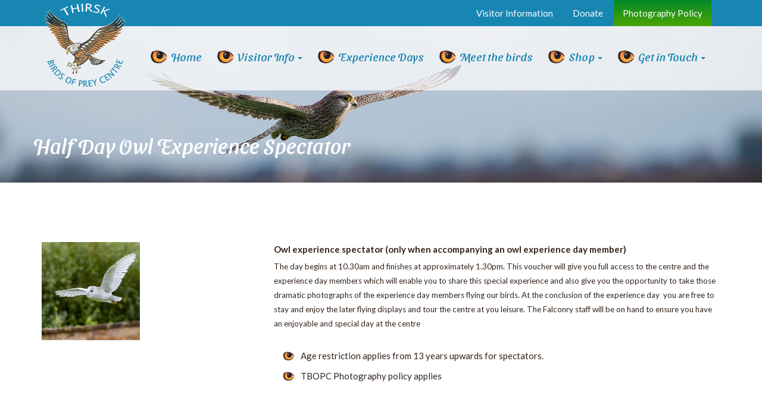

--- FILE ---
content_type: text/html; charset=UTF-8
request_url: https://falconrycentre.co.uk/product/owl-experience-spectator/
body_size: 12327
content:
<!doctype html>
<html class="no-js" lang="en">
<head>
    <meta charset="utf-8">
    <meta http-equiv="x-ua-compatible" content="ie=edge">
    <meta name="description" content="">
    <meta name="viewport" content="width=device-width, initial-scale=1">
    <link rel="shortcut icon" type="image/x-icon" href="https://falconrycentre.co.uk/wp-content/themes/tbop/images/favicon.ico">
    <link rel="apple-touch-icon" href="https://falconrycentre.co.uk/wp-content/themes/tbop/images/favicon.ico">
	<title>Half Day Owl Experience Spectator Thirsk Birds of Prey Centre</title>
    <link rel='stylesheet' href='https://falconrycentre.co.uk/wp-content/themes/tbop/style.css' type='text/css' media='screen' />
    <meta name='robots' content='index, follow, max-image-preview:large, max-snippet:-1, max-video-preview:-1' />

	<!-- This site is optimized with the Yoast SEO plugin v26.8 - https://yoast.com/product/yoast-seo-wordpress/ -->
	<link rel="canonical" href="https://falconrycentre.co.uk/product/owl-experience-spectator/" />
	<meta property="og:locale" content="en_GB" />
	<meta property="og:type" content="article" />
	<meta property="og:title" content="Half Day Owl Experience Spectator" />
	<meta property="og:description" content="Owl experience spectator (only when accompanying an owl experience day member) The day begins at 10.30am and finishes at approximately 1.30pm. This voucher will give you full access to the centre and the experience day members which will enable you to share this special experience and also give you the opportunity to take those dramatic [&hellip;]" />
	<meta property="og:url" content="https://falconrycentre.co.uk/product/owl-experience-spectator/" />
	<meta property="og:site_name" content="Thirsk Birds of Prey Centre" />
	<meta property="article:modified_time" content="2025-11-18T17:35:52+00:00" />
	<meta property="og:image" content="https://falconrycentre.co.uk/wp-content/uploads/Spike.jpg" />
	<meta property="og:image:width" content="700" />
	<meta property="og:image:height" content="700" />
	<meta property="og:image:type" content="image/jpeg" />
	<meta name="twitter:card" content="summary_large_image" />
	<meta name="twitter:label1" content="Estimated reading time" />
	<meta name="twitter:data1" content="1 minute" />
	<script type="application/ld+json" class="yoast-schema-graph">{"@context":"https://schema.org","@graph":[{"@type":"WebPage","@id":"https://falconrycentre.co.uk/product/owl-experience-spectator/","url":"https://falconrycentre.co.uk/product/owl-experience-spectator/","name":"Half Day Owl Experience Spectator","isPartOf":{"@id":"http://falconrycentre.co.uk.temp.link/#website"},"primaryImageOfPage":{"@id":"https://falconrycentre.co.uk/product/owl-experience-spectator/#primaryimage"},"image":{"@id":"https://falconrycentre.co.uk/product/owl-experience-spectator/#primaryimage"},"thumbnailUrl":"https://falconrycentre.co.uk/wp-content/uploads/Spike.jpg","datePublished":"2022-04-10T10:46:11+00:00","dateModified":"2025-11-18T17:35:52+00:00","breadcrumb":{"@id":"https://falconrycentre.co.uk/product/owl-experience-spectator/#breadcrumb"},"inLanguage":"en-GB","potentialAction":[{"@type":"ReadAction","target":["https://falconrycentre.co.uk/product/owl-experience-spectator/"]}]},{"@type":"ImageObject","inLanguage":"en-GB","@id":"https://falconrycentre.co.uk/product/owl-experience-spectator/#primaryimage","url":"https://falconrycentre.co.uk/wp-content/uploads/Spike.jpg","contentUrl":"https://falconrycentre.co.uk/wp-content/uploads/Spike.jpg","width":700,"height":700},{"@type":"BreadcrumbList","@id":"https://falconrycentre.co.uk/product/owl-experience-spectator/#breadcrumb","itemListElement":[{"@type":"ListItem","position":1,"name":"Home","item":"https://falconrycentre.co.uk/"},{"@type":"ListItem","position":2,"name":"Shop","item":"https://falconrycentre.co.uk/shop/"},{"@type":"ListItem","position":3,"name":"Half Day Owl Experience Spectator"}]},{"@type":"WebSite","@id":"http://falconrycentre.co.uk.temp.link/#website","url":"http://falconrycentre.co.uk.temp.link/","name":"Thirsk Birds of Prey Centre","description":"The Centre at Sion Hill Hall was set up to ensure that birds of prey would survive to provide the public with a rare opportunity to see and enjoy these beautiful birds.","potentialAction":[{"@type":"SearchAction","target":{"@type":"EntryPoint","urlTemplate":"http://falconrycentre.co.uk.temp.link/?s={search_term_string}"},"query-input":{"@type":"PropertyValueSpecification","valueRequired":true,"valueName":"search_term_string"}}],"inLanguage":"en-GB"}]}</script>
	<!-- / Yoast SEO plugin. -->


<link rel='dns-prefetch' href='//falconrycentre.co.uk' />
<link rel="alternate" title="oEmbed (JSON)" type="application/json+oembed" href="https://falconrycentre.co.uk/wp-json/oembed/1.0/embed?url=https%3A%2F%2Ffalconrycentre.co.uk%2Fproduct%2Fowl-experience-spectator%2F" />
<link rel="alternate" title="oEmbed (XML)" type="text/xml+oembed" href="https://falconrycentre.co.uk/wp-json/oembed/1.0/embed?url=https%3A%2F%2Ffalconrycentre.co.uk%2Fproduct%2Fowl-experience-spectator%2F&#038;format=xml" />
<style id='wp-img-auto-sizes-contain-inline-css' type='text/css'>
img:is([sizes=auto i],[sizes^="auto," i]){contain-intrinsic-size:3000px 1500px}
/*# sourceURL=wp-img-auto-sizes-contain-inline-css */
</style>
<link rel='stylesheet' id='bootstrap-css' href='https://falconrycentre.co.uk/wp/wp-content/themes/tbop/css/bootstrap.min.css?ver=6.9' type='text/css' media='all' />
<link rel='stylesheet' id='flaticon-css' href='https://falconrycentre.co.uk/wp/wp-content/themes/tbop/css/flaticon.css?ver=6.9' type='text/css' media='all' />
<link rel='stylesheet' id='jqueryui-css' href='https://falconrycentre.co.uk/wp/wp-content/themes/tbop/css/jquery-ui.min.css?ver=6.9' type='text/css' media='all' />
<link rel='stylesheet' id='meanmenu-css' href='https://falconrycentre.co.uk/wp/wp-content/themes/tbop/css/meanmenu.min.css?ver=6.9' type='text/css' media='all' />
<link rel='stylesheet' id='owl-css' href='https://falconrycentre.co.uk/wp/wp-content/themes/tbop/css/owl.carousel.css?ver=6.9' type='text/css' media='all' />
<link rel='stylesheet' id='magnific-css' href='https://falconrycentre.co.uk/wp/wp-content/themes/tbop/css/magnific-popup.css?ver=6.9' type='text/css' media='all' />
<link rel='stylesheet' id='fontawesome-css' href='https://falconrycentre.co.uk/wp/wp-content/themes/tbop/css/font-awesome.min.css?ver=6.9' type='text/css' media='all' />
<link rel='stylesheet' id='custom-style-css' href='https://falconrycentre.co.uk/wp/wp-content/themes/tbop/css/style.css?ver=6.9' type='text/css' media='all' />
<link rel='stylesheet' id='responsive-css' href='https://falconrycentre.co.uk/wp/wp-content/themes/tbop/css/responsive.css?ver=6.9' type='text/css' media='all' />
<style id='wp-emoji-styles-inline-css' type='text/css'>

	img.wp-smiley, img.emoji {
		display: inline !important;
		border: none !important;
		box-shadow: none !important;
		height: 1em !important;
		width: 1em !important;
		margin: 0 0.07em !important;
		vertical-align: -0.1em !important;
		background: none !important;
		padding: 0 !important;
	}
/*# sourceURL=wp-emoji-styles-inline-css */
</style>
<style id='wp-block-library-inline-css' type='text/css'>
:root{--wp-block-synced-color:#7a00df;--wp-block-synced-color--rgb:122,0,223;--wp-bound-block-color:var(--wp-block-synced-color);--wp-editor-canvas-background:#ddd;--wp-admin-theme-color:#007cba;--wp-admin-theme-color--rgb:0,124,186;--wp-admin-theme-color-darker-10:#006ba1;--wp-admin-theme-color-darker-10--rgb:0,107,160.5;--wp-admin-theme-color-darker-20:#005a87;--wp-admin-theme-color-darker-20--rgb:0,90,135;--wp-admin-border-width-focus:2px}@media (min-resolution:192dpi){:root{--wp-admin-border-width-focus:1.5px}}.wp-element-button{cursor:pointer}:root .has-very-light-gray-background-color{background-color:#eee}:root .has-very-dark-gray-background-color{background-color:#313131}:root .has-very-light-gray-color{color:#eee}:root .has-very-dark-gray-color{color:#313131}:root .has-vivid-green-cyan-to-vivid-cyan-blue-gradient-background{background:linear-gradient(135deg,#00d084,#0693e3)}:root .has-purple-crush-gradient-background{background:linear-gradient(135deg,#34e2e4,#4721fb 50%,#ab1dfe)}:root .has-hazy-dawn-gradient-background{background:linear-gradient(135deg,#faaca8,#dad0ec)}:root .has-subdued-olive-gradient-background{background:linear-gradient(135deg,#fafae1,#67a671)}:root .has-atomic-cream-gradient-background{background:linear-gradient(135deg,#fdd79a,#004a59)}:root .has-nightshade-gradient-background{background:linear-gradient(135deg,#330968,#31cdcf)}:root .has-midnight-gradient-background{background:linear-gradient(135deg,#020381,#2874fc)}:root{--wp--preset--font-size--normal:16px;--wp--preset--font-size--huge:42px}.has-regular-font-size{font-size:1em}.has-larger-font-size{font-size:2.625em}.has-normal-font-size{font-size:var(--wp--preset--font-size--normal)}.has-huge-font-size{font-size:var(--wp--preset--font-size--huge)}.has-text-align-center{text-align:center}.has-text-align-left{text-align:left}.has-text-align-right{text-align:right}.has-fit-text{white-space:nowrap!important}#end-resizable-editor-section{display:none}.aligncenter{clear:both}.items-justified-left{justify-content:flex-start}.items-justified-center{justify-content:center}.items-justified-right{justify-content:flex-end}.items-justified-space-between{justify-content:space-between}.screen-reader-text{border:0;clip-path:inset(50%);height:1px;margin:-1px;overflow:hidden;padding:0;position:absolute;width:1px;word-wrap:normal!important}.screen-reader-text:focus{background-color:#ddd;clip-path:none;color:#444;display:block;font-size:1em;height:auto;left:5px;line-height:normal;padding:15px 23px 14px;text-decoration:none;top:5px;width:auto;z-index:100000}html :where(.has-border-color){border-style:solid}html :where([style*=border-top-color]){border-top-style:solid}html :where([style*=border-right-color]){border-right-style:solid}html :where([style*=border-bottom-color]){border-bottom-style:solid}html :where([style*=border-left-color]){border-left-style:solid}html :where([style*=border-width]){border-style:solid}html :where([style*=border-top-width]){border-top-style:solid}html :where([style*=border-right-width]){border-right-style:solid}html :where([style*=border-bottom-width]){border-bottom-style:solid}html :where([style*=border-left-width]){border-left-style:solid}html :where(img[class*=wp-image-]){height:auto;max-width:100%}:where(figure){margin:0 0 1em}html :where(.is-position-sticky){--wp-admin--admin-bar--position-offset:var(--wp-admin--admin-bar--height,0px)}@media screen and (max-width:600px){html :where(.is-position-sticky){--wp-admin--admin-bar--position-offset:0px}}

/*# sourceURL=wp-block-library-inline-css */
</style><link rel='stylesheet' id='wc-blocks-style-css' href='https://falconrycentre.co.uk/wp-content/plugins/woocommerce/assets/client/blocks/wc-blocks.css?ver=wc-10.4.3' type='text/css' media='all' />
<style id='global-styles-inline-css' type='text/css'>
:root{--wp--preset--aspect-ratio--square: 1;--wp--preset--aspect-ratio--4-3: 4/3;--wp--preset--aspect-ratio--3-4: 3/4;--wp--preset--aspect-ratio--3-2: 3/2;--wp--preset--aspect-ratio--2-3: 2/3;--wp--preset--aspect-ratio--16-9: 16/9;--wp--preset--aspect-ratio--9-16: 9/16;--wp--preset--color--black: #000000;--wp--preset--color--cyan-bluish-gray: #abb8c3;--wp--preset--color--white: #ffffff;--wp--preset--color--pale-pink: #f78da7;--wp--preset--color--vivid-red: #cf2e2e;--wp--preset--color--luminous-vivid-orange: #ff6900;--wp--preset--color--luminous-vivid-amber: #fcb900;--wp--preset--color--light-green-cyan: #7bdcb5;--wp--preset--color--vivid-green-cyan: #00d084;--wp--preset--color--pale-cyan-blue: #8ed1fc;--wp--preset--color--vivid-cyan-blue: #0693e3;--wp--preset--color--vivid-purple: #9b51e0;--wp--preset--gradient--vivid-cyan-blue-to-vivid-purple: linear-gradient(135deg,rgb(6,147,227) 0%,rgb(155,81,224) 100%);--wp--preset--gradient--light-green-cyan-to-vivid-green-cyan: linear-gradient(135deg,rgb(122,220,180) 0%,rgb(0,208,130) 100%);--wp--preset--gradient--luminous-vivid-amber-to-luminous-vivid-orange: linear-gradient(135deg,rgb(252,185,0) 0%,rgb(255,105,0) 100%);--wp--preset--gradient--luminous-vivid-orange-to-vivid-red: linear-gradient(135deg,rgb(255,105,0) 0%,rgb(207,46,46) 100%);--wp--preset--gradient--very-light-gray-to-cyan-bluish-gray: linear-gradient(135deg,rgb(238,238,238) 0%,rgb(169,184,195) 100%);--wp--preset--gradient--cool-to-warm-spectrum: linear-gradient(135deg,rgb(74,234,220) 0%,rgb(151,120,209) 20%,rgb(207,42,186) 40%,rgb(238,44,130) 60%,rgb(251,105,98) 80%,rgb(254,248,76) 100%);--wp--preset--gradient--blush-light-purple: linear-gradient(135deg,rgb(255,206,236) 0%,rgb(152,150,240) 100%);--wp--preset--gradient--blush-bordeaux: linear-gradient(135deg,rgb(254,205,165) 0%,rgb(254,45,45) 50%,rgb(107,0,62) 100%);--wp--preset--gradient--luminous-dusk: linear-gradient(135deg,rgb(255,203,112) 0%,rgb(199,81,192) 50%,rgb(65,88,208) 100%);--wp--preset--gradient--pale-ocean: linear-gradient(135deg,rgb(255,245,203) 0%,rgb(182,227,212) 50%,rgb(51,167,181) 100%);--wp--preset--gradient--electric-grass: linear-gradient(135deg,rgb(202,248,128) 0%,rgb(113,206,126) 100%);--wp--preset--gradient--midnight: linear-gradient(135deg,rgb(2,3,129) 0%,rgb(40,116,252) 100%);--wp--preset--font-size--small: 13px;--wp--preset--font-size--medium: 20px;--wp--preset--font-size--large: 36px;--wp--preset--font-size--x-large: 42px;--wp--preset--spacing--20: 0.44rem;--wp--preset--spacing--30: 0.67rem;--wp--preset--spacing--40: 1rem;--wp--preset--spacing--50: 1.5rem;--wp--preset--spacing--60: 2.25rem;--wp--preset--spacing--70: 3.38rem;--wp--preset--spacing--80: 5.06rem;--wp--preset--shadow--natural: 6px 6px 9px rgba(0, 0, 0, 0.2);--wp--preset--shadow--deep: 12px 12px 50px rgba(0, 0, 0, 0.4);--wp--preset--shadow--sharp: 6px 6px 0px rgba(0, 0, 0, 0.2);--wp--preset--shadow--outlined: 6px 6px 0px -3px rgb(255, 255, 255), 6px 6px rgb(0, 0, 0);--wp--preset--shadow--crisp: 6px 6px 0px rgb(0, 0, 0);}:where(.is-layout-flex){gap: 0.5em;}:where(.is-layout-grid){gap: 0.5em;}body .is-layout-flex{display: flex;}.is-layout-flex{flex-wrap: wrap;align-items: center;}.is-layout-flex > :is(*, div){margin: 0;}body .is-layout-grid{display: grid;}.is-layout-grid > :is(*, div){margin: 0;}:where(.wp-block-columns.is-layout-flex){gap: 2em;}:where(.wp-block-columns.is-layout-grid){gap: 2em;}:where(.wp-block-post-template.is-layout-flex){gap: 1.25em;}:where(.wp-block-post-template.is-layout-grid){gap: 1.25em;}.has-black-color{color: var(--wp--preset--color--black) !important;}.has-cyan-bluish-gray-color{color: var(--wp--preset--color--cyan-bluish-gray) !important;}.has-white-color{color: var(--wp--preset--color--white) !important;}.has-pale-pink-color{color: var(--wp--preset--color--pale-pink) !important;}.has-vivid-red-color{color: var(--wp--preset--color--vivid-red) !important;}.has-luminous-vivid-orange-color{color: var(--wp--preset--color--luminous-vivid-orange) !important;}.has-luminous-vivid-amber-color{color: var(--wp--preset--color--luminous-vivid-amber) !important;}.has-light-green-cyan-color{color: var(--wp--preset--color--light-green-cyan) !important;}.has-vivid-green-cyan-color{color: var(--wp--preset--color--vivid-green-cyan) !important;}.has-pale-cyan-blue-color{color: var(--wp--preset--color--pale-cyan-blue) !important;}.has-vivid-cyan-blue-color{color: var(--wp--preset--color--vivid-cyan-blue) !important;}.has-vivid-purple-color{color: var(--wp--preset--color--vivid-purple) !important;}.has-black-background-color{background-color: var(--wp--preset--color--black) !important;}.has-cyan-bluish-gray-background-color{background-color: var(--wp--preset--color--cyan-bluish-gray) !important;}.has-white-background-color{background-color: var(--wp--preset--color--white) !important;}.has-pale-pink-background-color{background-color: var(--wp--preset--color--pale-pink) !important;}.has-vivid-red-background-color{background-color: var(--wp--preset--color--vivid-red) !important;}.has-luminous-vivid-orange-background-color{background-color: var(--wp--preset--color--luminous-vivid-orange) !important;}.has-luminous-vivid-amber-background-color{background-color: var(--wp--preset--color--luminous-vivid-amber) !important;}.has-light-green-cyan-background-color{background-color: var(--wp--preset--color--light-green-cyan) !important;}.has-vivid-green-cyan-background-color{background-color: var(--wp--preset--color--vivid-green-cyan) !important;}.has-pale-cyan-blue-background-color{background-color: var(--wp--preset--color--pale-cyan-blue) !important;}.has-vivid-cyan-blue-background-color{background-color: var(--wp--preset--color--vivid-cyan-blue) !important;}.has-vivid-purple-background-color{background-color: var(--wp--preset--color--vivid-purple) !important;}.has-black-border-color{border-color: var(--wp--preset--color--black) !important;}.has-cyan-bluish-gray-border-color{border-color: var(--wp--preset--color--cyan-bluish-gray) !important;}.has-white-border-color{border-color: var(--wp--preset--color--white) !important;}.has-pale-pink-border-color{border-color: var(--wp--preset--color--pale-pink) !important;}.has-vivid-red-border-color{border-color: var(--wp--preset--color--vivid-red) !important;}.has-luminous-vivid-orange-border-color{border-color: var(--wp--preset--color--luminous-vivid-orange) !important;}.has-luminous-vivid-amber-border-color{border-color: var(--wp--preset--color--luminous-vivid-amber) !important;}.has-light-green-cyan-border-color{border-color: var(--wp--preset--color--light-green-cyan) !important;}.has-vivid-green-cyan-border-color{border-color: var(--wp--preset--color--vivid-green-cyan) !important;}.has-pale-cyan-blue-border-color{border-color: var(--wp--preset--color--pale-cyan-blue) !important;}.has-vivid-cyan-blue-border-color{border-color: var(--wp--preset--color--vivid-cyan-blue) !important;}.has-vivid-purple-border-color{border-color: var(--wp--preset--color--vivid-purple) !important;}.has-vivid-cyan-blue-to-vivid-purple-gradient-background{background: var(--wp--preset--gradient--vivid-cyan-blue-to-vivid-purple) !important;}.has-light-green-cyan-to-vivid-green-cyan-gradient-background{background: var(--wp--preset--gradient--light-green-cyan-to-vivid-green-cyan) !important;}.has-luminous-vivid-amber-to-luminous-vivid-orange-gradient-background{background: var(--wp--preset--gradient--luminous-vivid-amber-to-luminous-vivid-orange) !important;}.has-luminous-vivid-orange-to-vivid-red-gradient-background{background: var(--wp--preset--gradient--luminous-vivid-orange-to-vivid-red) !important;}.has-very-light-gray-to-cyan-bluish-gray-gradient-background{background: var(--wp--preset--gradient--very-light-gray-to-cyan-bluish-gray) !important;}.has-cool-to-warm-spectrum-gradient-background{background: var(--wp--preset--gradient--cool-to-warm-spectrum) !important;}.has-blush-light-purple-gradient-background{background: var(--wp--preset--gradient--blush-light-purple) !important;}.has-blush-bordeaux-gradient-background{background: var(--wp--preset--gradient--blush-bordeaux) !important;}.has-luminous-dusk-gradient-background{background: var(--wp--preset--gradient--luminous-dusk) !important;}.has-pale-ocean-gradient-background{background: var(--wp--preset--gradient--pale-ocean) !important;}.has-electric-grass-gradient-background{background: var(--wp--preset--gradient--electric-grass) !important;}.has-midnight-gradient-background{background: var(--wp--preset--gradient--midnight) !important;}.has-small-font-size{font-size: var(--wp--preset--font-size--small) !important;}.has-medium-font-size{font-size: var(--wp--preset--font-size--medium) !important;}.has-large-font-size{font-size: var(--wp--preset--font-size--large) !important;}.has-x-large-font-size{font-size: var(--wp--preset--font-size--x-large) !important;}
/*# sourceURL=global-styles-inline-css */
</style>

<style id='classic-theme-styles-inline-css' type='text/css'>
/*! This file is auto-generated */
.wp-block-button__link{color:#fff;background-color:#32373c;border-radius:9999px;box-shadow:none;text-decoration:none;padding:calc(.667em + 2px) calc(1.333em + 2px);font-size:1.125em}.wp-block-file__button{background:#32373c;color:#fff;text-decoration:none}
/*# sourceURL=/wp-includes/css/classic-themes.min.css */
</style>
<link rel='stylesheet' id='woocommerce-layout-css' href='https://falconrycentre.co.uk/wp-content/plugins/woocommerce/assets/css/woocommerce-layout.css?ver=10.4.3' type='text/css' media='all' />
<link rel='stylesheet' id='woocommerce-smallscreen-css' href='https://falconrycentre.co.uk/wp-content/plugins/woocommerce/assets/css/woocommerce-smallscreen.css?ver=10.4.3' type='text/css' media='only screen and (max-width: 768px)' />
<link rel='stylesheet' id='woocommerce-general-css' href='https://falconrycentre.co.uk/wp-content/plugins/woocommerce/assets/css/woocommerce.css?ver=10.4.3' type='text/css' media='all' />
<style id='woocommerce-inline-inline-css' type='text/css'>
.woocommerce form .form-row .required { visibility: visible; }
/*# sourceURL=woocommerce-inline-inline-css */
</style>
<link rel='stylesheet' id='dashicons-css' href='https://falconrycentre.co.uk/wp/wp-includes/css/dashicons.min.css?ver=6.9' type='text/css' media='all' />
<link rel='stylesheet' id='woocommerce-addons-css-css' href='https://falconrycentre.co.uk/wp-content/plugins/woocommerce-product-addons/assets/css/frontend.css?ver=4.7.0' type='text/css' media='all' />
<script type="text/javascript" src="https://falconrycentre.co.uk/wp/wp-content/themes/tbop/js/vendor/jquery-1.12.0.min.js?ver=1.12.0" id="jquery-js"></script>
<script type="text/javascript" src="https://falconrycentre.co.uk/wp/wp-content/themes/tbop/js/vendor/modernizr-2.8.3.min.js?ver=2.8.3" id="modernizr-js"></script>
<script type="text/javascript" src="https://falconrycentre.co.uk/wp-content/plugins/woocommerce/assets/js/jquery-blockui/jquery.blockUI.min.js?ver=2.7.0-wc.10.4.3" id="wc-jquery-blockui-js" defer="defer" data-wp-strategy="defer"></script>
<script type="text/javascript" id="wc-add-to-cart-js-extra">
/* <![CDATA[ */
var wc_add_to_cart_params = {"ajax_url":"/wp/wp-admin/admin-ajax.php","wc_ajax_url":"/?wc-ajax=%%endpoint%%","i18n_view_cart":"View basket","cart_url":"https://falconrycentre.co.uk/basket/","is_cart":"","cart_redirect_after_add":"no"};
//# sourceURL=wc-add-to-cart-js-extra
/* ]]> */
</script>
<script type="text/javascript" src="https://falconrycentre.co.uk/wp-content/plugins/woocommerce/assets/js/frontend/add-to-cart.min.js?ver=10.4.3" id="wc-add-to-cart-js" defer="defer" data-wp-strategy="defer"></script>
<script type="text/javascript" id="wc-single-product-js-extra">
/* <![CDATA[ */
var wc_single_product_params = {"i18n_required_rating_text":"Please select a rating","i18n_rating_options":["1 of 5 stars","2 of 5 stars","3 of 5 stars","4 of 5 stars","5 of 5 stars"],"i18n_product_gallery_trigger_text":"View full-screen image gallery","review_rating_required":"yes","flexslider":{"rtl":false,"animation":"slide","smoothHeight":true,"directionNav":false,"controlNav":"thumbnails","slideshow":false,"animationSpeed":500,"animationLoop":false,"allowOneSlide":false},"zoom_enabled":"","zoom_options":[],"photoswipe_enabled":"","photoswipe_options":{"shareEl":false,"closeOnScroll":false,"history":false,"hideAnimationDuration":0,"showAnimationDuration":0},"flexslider_enabled":""};
//# sourceURL=wc-single-product-js-extra
/* ]]> */
</script>
<script type="text/javascript" src="https://falconrycentre.co.uk/wp-content/plugins/woocommerce/assets/js/frontend/single-product.min.js?ver=10.4.3" id="wc-single-product-js" defer="defer" data-wp-strategy="defer"></script>
<script type="text/javascript" src="https://falconrycentre.co.uk/wp-content/plugins/woocommerce/assets/js/js-cookie/js.cookie.min.js?ver=2.1.4-wc.10.4.3" id="wc-js-cookie-js" defer="defer" data-wp-strategy="defer"></script>
<script type="text/javascript" id="woocommerce-js-extra">
/* <![CDATA[ */
var woocommerce_params = {"ajax_url":"/wp/wp-admin/admin-ajax.php","wc_ajax_url":"/?wc-ajax=%%endpoint%%","i18n_password_show":"Show password","i18n_password_hide":"Hide password"};
//# sourceURL=woocommerce-js-extra
/* ]]> */
</script>
<script type="text/javascript" src="https://falconrycentre.co.uk/wp-content/plugins/woocommerce/assets/js/frontend/woocommerce.min.js?ver=10.4.3" id="woocommerce-js" defer="defer" data-wp-strategy="defer"></script>
<script type="text/javascript" src="https://falconrycentre.co.uk/wp-content/plugins/woocommerce/assets/js/dompurify/purify.min.js?ver=10.4.3" id="wc-dompurify-js" defer="defer" data-wp-strategy="defer"></script>
<script type="text/javascript" src="https://falconrycentre.co.uk/wp-content/plugins/woocommerce/assets/js/jquery-tiptip/jquery.tipTip.min.js?ver=10.4.3" id="wc-jquery-tiptip-js" defer="defer" data-wp-strategy="defer"></script>
<link rel="https://api.w.org/" href="https://falconrycentre.co.uk/wp-json/" /><link rel="alternate" title="JSON" type="application/json" href="https://falconrycentre.co.uk/wp-json/wp/v2/product/414" /><link rel="EditURI" type="application/rsd+xml" title="RSD" href="https://falconrycentre.co.uk/wp/xmlrpc.php?rsd" />
<meta name="generator" content="WordPress 6.9" />
<meta name="generator" content="WooCommerce 10.4.3" />
<link rel='shortlink' href='https://falconrycentre.co.uk/?p=414' />
	<noscript><style>.woocommerce-product-gallery{ opacity: 1 !important; }</style></noscript>
	</head>
<body>
<header>
    <div class="top-menu-bar">
        <div class="container">
            <div class="header-top-right">
                <div class="collapse navbar-collapse"><ul id="menu-top-menu" class="nav"><li id="menu-item-53" class="menu-item menu-item-type-post_type menu-item-object-page menu-item-53"><a href="https://falconrycentre.co.uk/visitor-information/">Visitor Information</a></li>
<li id="menu-item-582" class="menu-item menu-item-type-taxonomy menu-item-object-product_cat menu-item-582"><a href="https://falconrycentre.co.uk/categories/donations/">Donate</a></li>
<li id="menu-item-52" class="limelink menu-item menu-item-type-post_type menu-item-object-page menu-item-52"><a href="https://falconrycentre.co.uk/photography-policy/">Photography Policy</a></li>
</ul></div>            </div>
        </div>
    </div>
    <div class="container">
        <div class="row">
            <div class="header-top">
                <div class="col-lg-2 col-md-2 col-sm-2 col-xs-12">
                    <div class="logo-area">
                        <a href="#">
                            <img src="/wp-content/uploads/logo.png" alt="Thirsk Birds of Prey Centre Logo">
                        </a>
                    </div>
                </div>
                <div class="col-lg-10 col-md-10 col-sm-10 col-xs-12"></div>
            </div>
            <div class="main-header">
                <div id="bs-navbar-collapse-1" class="collapse navbar-collapse"><ul id="menu-main-menu" class="nav navbar-nav"><li itemscope="itemscope" itemtype="https://www.schema.org/SiteNavigationElement" id="menu-item-43" class="menu-item menu-item-type-post_type menu-item-object-page menu-item-home menu-item-43"><a title="Home" href="https://falconrycentre.co.uk/">Home</a></li>
<li itemscope="itemscope" itemtype="https://www.schema.org/SiteNavigationElement" id="menu-item-67" class="menu-item menu-item-type-custom menu-item-object-custom menu-item-has-children menu-item-67 dropdown"><a title="Visitor Info" href="#" data-toggle="dropdown" class="dropdown-toggle" aria-haspopup="true">Visitor Info <span class="caret"></span></a>
<ul role="menu" class=" dropdown-menu" >
	<li itemscope="itemscope" itemtype="https://www.schema.org/SiteNavigationElement" id="menu-item-71" class="menu-item menu-item-type-post_type menu-item-object-page menu-item-71"><a title="Visitor Information" href="https://falconrycentre.co.uk/visitor-information/">Visitor Information</a></li>
	<li itemscope="itemscope" itemtype="https://www.schema.org/SiteNavigationElement" id="menu-item-737" class="menu-item menu-item-type-post_type menu-item-object-page menu-item-737"><a title="Spring Flying Timetable" href="https://falconrycentre.co.uk/spring-flying-displays/">Spring Flying Timetable</a></li>
	<li itemscope="itemscope" itemtype="https://www.schema.org/SiteNavigationElement" id="menu-item-892" class="menu-item menu-item-type-post_type menu-item-object-page menu-item-892"><a title="Summer Flying Timetable" href="https://falconrycentre.co.uk/summer-flying-displays/">Summer Flying Timetable</a></li>
	<li itemscope="itemscope" itemtype="https://www.schema.org/SiteNavigationElement" id="menu-item-2621" class="menu-item menu-item-type-post_type menu-item-object-page menu-item-2621"><a title="Autumn Flying Timetable" href="https://falconrycentre.co.uk/autumn-flying-timetable/">Autumn Flying Timetable</a></li>
	<li itemscope="itemscope" itemtype="https://www.schema.org/SiteNavigationElement" id="menu-item-45" class="menu-item menu-item-type-post_type menu-item-object-page menu-item-45"><a title="Conservation Projects" href="https://falconrycentre.co.uk/conservation-projects/">Conservation Projects</a></li>
	<li itemscope="itemscope" itemtype="https://www.schema.org/SiteNavigationElement" id="menu-item-448" class="menu-item menu-item-type-post_type menu-item-object-page menu-item-448"><a title="Gift Vouchers" href="https://falconrycentre.co.uk/gift-voucher/">Gift Vouchers</a></li>
	<li itemscope="itemscope" itemtype="https://www.schema.org/SiteNavigationElement" id="menu-item-74" class="menu-item menu-item-type-post_type menu-item-object-page menu-item-74"><a title="Film &#038; TV Work" href="https://falconrycentre.co.uk/film-tv-work/">Film &#038; TV Work</a></li>
	<li itemscope="itemscope" itemtype="https://www.schema.org/SiteNavigationElement" id="menu-item-885" class="menu-item menu-item-type-post_type menu-item-object-page menu-item-885"><a title="Photography Policy" href="https://falconrycentre.co.uk/photography-policy/">Photography Policy</a></li>
</ul>
</li>
<li itemscope="itemscope" itemtype="https://www.schema.org/SiteNavigationElement" id="menu-item-422" class="menu-item menu-item-type-post_type menu-item-object-page menu-item-422"><a title="Experience Days" href="https://falconrycentre.co.uk/experience-days/">Experience Days</a></li>
<li itemscope="itemscope" itemtype="https://www.schema.org/SiteNavigationElement" id="menu-item-288" class="menu-item menu-item-type-post_type menu-item-object-page menu-item-288"><a title="Meet the birds" href="https://falconrycentre.co.uk/meet-sponsor-the-birds/">Meet the birds</a></li>
<li itemscope="itemscope" itemtype="https://www.schema.org/SiteNavigationElement" id="menu-item-69" class="menu-item menu-item-type-custom menu-item-object-custom menu-item-has-children menu-item-69 dropdown"><a title="Shop" href="#" data-toggle="dropdown" class="dropdown-toggle" aria-haspopup="true">Shop <span class="caret"></span></a>
<ul role="menu" class=" dropdown-menu" >
	<li itemscope="itemscope" itemtype="https://www.schema.org/SiteNavigationElement" id="menu-item-285" class="menu-item menu-item-type-taxonomy menu-item-object-product_cat menu-item-285"><a title="Gifts" href="https://falconrycentre.co.uk/categories/gifts/">Gifts</a></li>
	<li itemscope="itemscope" itemtype="https://www.schema.org/SiteNavigationElement" id="menu-item-449" class="menu-item menu-item-type-post_type menu-item-object-page menu-item-449"><a title="Gift Vouchers" href="https://falconrycentre.co.uk/gift-voucher/">Gift Vouchers</a></li>
	<li itemscope="itemscope" itemtype="https://www.schema.org/SiteNavigationElement" id="menu-item-314" class="menu-item menu-item-type-post_type menu-item-object-page menu-item-314"><a title="Sponsor our birds" href="https://falconrycentre.co.uk/meet-sponsor-the-birds/">Sponsor our birds</a></li>
	<li itemscope="itemscope" itemtype="https://www.schema.org/SiteNavigationElement" id="menu-item-233" class="menu-item menu-item-type-taxonomy menu-item-object-product_cat menu-item-233"><a title="Make a donation" href="https://falconrycentre.co.uk/categories/donations/">Make a donation</a></li>
	<li itemscope="itemscope" itemtype="https://www.schema.org/SiteNavigationElement" id="menu-item-269" class="menu-item menu-item-type-post_type menu-item-object-page menu-item-269"><a title="Basket" href="https://falconrycentre.co.uk/basket/">Basket</a></li>
</ul>
</li>
<li itemscope="itemscope" itemtype="https://www.schema.org/SiteNavigationElement" id="menu-item-70" class="menu-item menu-item-type-custom menu-item-object-custom menu-item-has-children menu-item-70 dropdown"><a title="Get in Touch" href="#" data-toggle="dropdown" class="dropdown-toggle" aria-haspopup="true">Get in Touch <span class="caret"></span></a>
<ul role="menu" class=" dropdown-menu" >
	<li itemscope="itemscope" itemtype="https://www.schema.org/SiteNavigationElement" id="menu-item-78" class="menu-item menu-item-type-post_type menu-item-object-page menu-item-78"><a title="Found an injured bird?" href="https://falconrycentre.co.uk/found-an-injured-bird/">Found an injured bird?</a></li>
</ul>
</li>
</ul></div>            </div>
        </div>
    </div>
    <div class="mobile-menu-area">
        <div class="container">
            <div class="row">
                <div class="col-md-12">
                    <div class="mobile-menu">
                            <nav id="dropdown" class="menu-main-menu-container"><ul id="menu-main-menu-1" class="nav"><li class="menu-item menu-item-type-post_type menu-item-object-page menu-item-home menu-item-43"><a href="https://falconrycentre.co.uk/">Home</a></li>
<li class="menu-item menu-item-type-custom menu-item-object-custom menu-item-has-children menu-item-67"><a href="#">Visitor Info</a>
<ul class="sub-menu">
	<li class="menu-item menu-item-type-post_type menu-item-object-page menu-item-71"><a href="https://falconrycentre.co.uk/visitor-information/">Visitor Information</a></li>
	<li class="menu-item menu-item-type-post_type menu-item-object-page menu-item-737"><a href="https://falconrycentre.co.uk/spring-flying-displays/">Spring Flying Timetable</a></li>
	<li class="menu-item menu-item-type-post_type menu-item-object-page menu-item-892"><a href="https://falconrycentre.co.uk/summer-flying-displays/">Summer Flying Timetable</a></li>
	<li class="menu-item menu-item-type-post_type menu-item-object-page menu-item-2621"><a href="https://falconrycentre.co.uk/autumn-flying-timetable/">Autumn Flying Timetable</a></li>
	<li class="menu-item menu-item-type-post_type menu-item-object-page menu-item-45"><a href="https://falconrycentre.co.uk/conservation-projects/">Conservation Projects</a></li>
	<li class="menu-item menu-item-type-post_type menu-item-object-page menu-item-448"><a href="https://falconrycentre.co.uk/gift-voucher/">Gift Vouchers</a></li>
	<li class="menu-item menu-item-type-post_type menu-item-object-page menu-item-74"><a href="https://falconrycentre.co.uk/film-tv-work/">Film &#038; TV Work</a></li>
	<li class="menu-item menu-item-type-post_type menu-item-object-page menu-item-885"><a href="https://falconrycentre.co.uk/photography-policy/">Photography Policy</a></li>
</ul>
</li>
<li class="menu-item menu-item-type-post_type menu-item-object-page menu-item-422"><a href="https://falconrycentre.co.uk/experience-days/">Experience Days</a></li>
<li class="menu-item menu-item-type-post_type menu-item-object-page menu-item-288"><a href="https://falconrycentre.co.uk/meet-sponsor-the-birds/">Meet the birds</a></li>
<li class="menu-item menu-item-type-custom menu-item-object-custom menu-item-has-children menu-item-69"><a href="#">Shop</a>
<ul class="sub-menu">
	<li class="menu-item menu-item-type-taxonomy menu-item-object-product_cat menu-item-285"><a href="https://falconrycentre.co.uk/categories/gifts/">Gifts</a></li>
	<li class="menu-item menu-item-type-post_type menu-item-object-page menu-item-449"><a href="https://falconrycentre.co.uk/gift-voucher/">Gift Vouchers</a></li>
	<li class="menu-item menu-item-type-post_type menu-item-object-page menu-item-314"><a href="https://falconrycentre.co.uk/meet-sponsor-the-birds/">Sponsor our birds</a></li>
	<li class="menu-item menu-item-type-taxonomy menu-item-object-product_cat menu-item-233"><a href="https://falconrycentre.co.uk/categories/donations/">Make a donation</a></li>
	<li class="menu-item menu-item-type-post_type menu-item-object-page menu-item-269"><a href="https://falconrycentre.co.uk/basket/">Basket</a></li>
</ul>
</li>
<li class="menu-item menu-item-type-custom menu-item-object-custom menu-item-has-children menu-item-70"><a href="#">Get in Touch</a>
<ul class="sub-menu">
	<li class="menu-item menu-item-type-post_type menu-item-object-page menu-item-78"><a href="https://falconrycentre.co.uk/found-an-injured-bird/">Found an injured bird?</a></li>
</ul>
</li>
</ul></nav>                    </div>
                </div>
            </div>
        </div>
    </div>
    <div class="search-box-area">
        <div class="container">
            <div class="row">
                <div class="search-form">
                    <form>
                        <div class="col-sm-12">
                            <div class="form-group">
                                <input type="text" class="form-control" placeholder="Search Here...">
                                <a href="#"><i class="fa fa-search" aria-hidden="true"></i></a>
                            </div>
                        </div>
                    </form>
                </div>
            </div>
        </div>
    </div>
</header>
	<div id="primary" class="content-area"><main id="main" class="site-main" role="main"><nav class="woocommerce-breadcrumb" aria-label="Breadcrumb"><a href="https://falconrycentre.co.uk">Home</a>&nbsp;&#47;&nbsp;<a href="https://falconrycentre.co.uk/categories/experience-days/">Experience Days</a>&nbsp;&#47;&nbsp;Half Day Owl Experience Spectator</nav>
					
			<div class="woocommerce-notices-wrapper"></div><div class="breadcumb-area">
	<div class="container">
		<div class="row">
			<div class="breadcumb">
				<h2>Half Day Owl Experience Spectator</h2>
			</div>
		</div>
	</div>
</div>
<div class="remember-area faq-area threee">
    <div class="container">
        <div class="row">
			<div id="product-414" class="product type-product post-414 status-publish first instock product_cat-experience-days has-post-thumbnail virtual sold-individually purchasable product-type-simple">
				<div class="col-md-4 col-xs-12">
				<div class="row">
	<div class="col-md-6 col-xs-12">
		<div class="woocommerce-product-gallery woocommerce-product-gallery--with-images woocommerce-product-gallery--columns-4 images" data-columns="4" style="opacity: 0; transition: opacity .25s ease-in-out;">
			<figure class="woocommerce-product-gallery__wrapper">
				<div data-thumb="https://falconrycentre.co.uk/wp-content/uploads/Spike-100x100.jpg" data-thumb-alt="Half Day Owl Experience Spectator" data-thumb-srcset="https://falconrycentre.co.uk/wp-content/uploads/Spike-100x100.jpg 100w, https://falconrycentre.co.uk/wp-content/uploads/Spike-300x300.jpg 300w, https://falconrycentre.co.uk/wp-content/uploads/Spike-150x150.jpg 150w, https://falconrycentre.co.uk/wp-content/uploads/Spike-600x600.jpg 600w, https://falconrycentre.co.uk/wp-content/uploads/Spike.jpg 700w"  data-thumb-sizes="(max-width: 100px) 100vw, 100px" class="woocommerce-product-gallery__image"><a href="https://falconrycentre.co.uk/wp-content/uploads/Spike.jpg"><img width="600" height="600" src="https://falconrycentre.co.uk/wp-content/uploads/Spike-600x600.jpg" class="wp-post-image" alt="Half Day Owl Experience Spectator" data-caption="" data-src="https://falconrycentre.co.uk/wp-content/uploads/Spike.jpg" data-large_image="https://falconrycentre.co.uk/wp-content/uploads/Spike.jpg" data-large_image_width="700" data-large_image_height="700" decoding="async" fetchpriority="high" srcset="https://falconrycentre.co.uk/wp-content/uploads/Spike-600x600.jpg 600w, https://falconrycentre.co.uk/wp-content/uploads/Spike-300x300.jpg 300w, https://falconrycentre.co.uk/wp-content/uploads/Spike-150x150.jpg 150w, https://falconrycentre.co.uk/wp-content/uploads/Spike-100x100.jpg 100w, https://falconrycentre.co.uk/wp-content/uploads/Spike.jpg 700w" sizes="(max-width: 600px) 100vw, 600px" /></a></div>			</figure>
		</div>
	</div>
				</div>
				</div>
				<div class="col-md-8 col-xs-12">
					<div class="summary entry-summary">
					
	<div class="woocommerce-tabs wc-tabs-wrapper">
		<ul class="tabs wc-tabs" role="tablist">
							<li class="description_tab" id="tab-title-description" role="tab" aria-controls="tab-description">
					<a href="#tab-description">
						Description					</a>
				</li>
					</ul>
					<div class="woocommerce-Tabs-panel woocommerce-Tabs-panel--description panel entry-content wc-tab" id="tab-description" role="tabpanel" aria-labelledby="tab-title-description">
				
<p><strong>Owl experience spectator (only when accompanying an owl experience day member)</strong></p>
<p>The day begins at 10.30am and finishes at approximately 1.30pm. This voucher will give you full access to the centre and the experience day members which will enable you to share this special experience and also give you the opportunity to take those dramatic photographs of the experience day members flying our birds. At the conclusion of the experience day  you are free to stay and enjoy the later flying displays and tour the centre at you leisure. The Falconry staff will be on hand to ensure you have an enjoyable and special day at the centre</p>
<ul>
<li>Age restriction applies from 13 years upwards for spectators.</li>
<li>TBOPC Photography policy applies</li>
</ul>
<p>&nbsp;</p>
			</div>
		
			</div>

					</div>
					<hr/>
					<h1 class="product_title entry-title">Half Day Owl Experience Spectator</h1><p class="price"><span class="woocommerce-Price-amount amount"><bdi><span class="woocommerce-Price-currencySymbol">&pound;</span>20.00</bdi></span></p>

	
	<form class="cart" action="https://falconrycentre.co.uk/product/owl-experience-spectator/" method="post" enctype='multipart/form-data'>
		<div class="wc-pao-addons-container">
<div class="wc-pao-addon-container wc-pao-required-addon wc-pao-addon wc-pao-addon-recipients-first-name" data-product-name="Half Day Owl Experience Spectator">

	
						<label for="addon-414-recipients-first-name-0" class="wc-pao-addon-name" data-addon-name="Recipient&#8217;s first name" data-has-per-person-pricing="" data-has-per-block-pricing="">Recipient&#8217;s first name <em class="required" title="Required field">*</em>&nbsp;</label>
						
	
<p class="form-row form-row-wide wc-pao-addon-wrap wc-pao-addon-414-recipients-first-name-0">
			<input
			type="text"
			class="input-text wc-pao-addon-field wc-pao-addon-custom-text"
			data-raw-price=""
			data-price=""
			name="addon-414-recipients-first-name-0"
			id="addon-414-recipients-first-name-0"
			data-price-type="flat_fee"
			value=""
						required		/>
	</p>
</div>

<div class="wc-pao-addon-container wc-pao-required-addon wc-pao-addon wc-pao-addon-recipients-surname" data-product-name="Half Day Owl Experience Spectator">

	
						<label for="addon-414-recipients-surname-1" class="wc-pao-addon-name" data-addon-name="Recipient&#8217;s surname" data-has-per-person-pricing="" data-has-per-block-pricing="">Recipient&#8217;s surname <em class="required" title="Required field">*</em>&nbsp;</label>
						
	
<p class="form-row form-row-wide wc-pao-addon-wrap wc-pao-addon-414-recipients-surname-1">
			<input
			type="text"
			class="input-text wc-pao-addon-field wc-pao-addon-custom-text"
			data-raw-price=""
			data-price=""
			name="addon-414-recipients-surname-1"
			id="addon-414-recipients-surname-1"
			data-price-type="flat_fee"
			value=""
						required		/>
	</p>
</div>

<div class="wc-pao-addon-container wc-pao-required-addon wc-pao-addon wc-pao-addon-ts-and-cs" data-product-name="Half Day Owl Experience Spectator">

	
						<label class="wc-pao-addon-name" data-addon-name="Ts and Cs" data-has-per-person-pricing="" data-has-per-block-pricing="" style="display:none;"></label>
								<div class="wc-pao-addon-description"><p>For more Terms and Conditions please <a href="https://falconrycentre.co.uk.temp.link/terms-conditions/" target="_blank">click here</a></p>
</div>	
		<div class="wc-pao-addon-checkbox-group-required">
	
	<p class="form-row form-row-wide wc-pao-addon-wrap wc-pao-addon-414-ts-and-cs-2-0">
		<input
			type="checkbox"
			id="414-ts-and-cs-2-0"
			required			class="wc-pao-addon-field wc-pao-addon-checkbox"
			name="addon-414-ts-and-cs-2[]"
			data-raw-price=""
			data-price=""
			data-price-type="flat_fee"
			value="i-have-read-and-understood-the-terms-and-conditions"
			data-label="I have read and understood the Terms and Conditions"
		/>
		<label for="414-ts-and-cs-2-0">
			I have read and understood the Terms and Conditions 		</label>
	</p>
		</div>
	</div>
<div id="product-addons-total" data-show-incomplete-sub-total="" data-show-sub-total="1" data-type="simple" data-tax-mode="excl" data-tax-display-mode="excl" data-price="20" data-raw-price="20" data-product-id="414"></div></div>
			<div class="quantity hidden">
		<input type="hidden" id="quantity_69721efe1f380" class="qty" name="quantity" value="1" />
	</div>
	
		<button type="submit" name="add-to-cart" value="414" class="single_add_to_cart_button button alt btn btn-primary">Add to basket</button>

			</form>

	
<div id="ppcp-recaptcha-v2-container" style="margin:20px 0;"></div><div class="product_meta">

	
	
		<span class="sku_wrapper">SKU: <span class="sku">half-day-owl-experience-spectator</span></span>

	
	<span class="posted_in">Category: <a href="https://falconrycentre.co.uk/categories/experience-days/" rel="tag">Experience Days</a></span>
	
	
</div>
				</div>
			</div>
		</div>
	</div>
</div>


		
	</main></div>
	 
<footer>
    <div class="main-footer">
        <div class="container">
            <div class="row">
                <div class="col-lg-3 col-md-3 col-sm-6 col-xs-12">
                    <div class="widget">
                        <h2 class="widget-title">Explore</h2>
                        <div class="menu-explore-menu-container"><ul id="menu-explore-menu" class="explore-menu"><li id="menu-item-62" class="menu-item menu-item-type-post_type menu-item-object-page menu-item-62"><a href="https://falconrycentre.co.uk/meet-sponsor-the-birds/">Meet &#038; sponsor the birds</a></li>
<li id="menu-item-431" class="menu-item menu-item-type-taxonomy menu-item-object-product_cat menu-item-431"><a href="https://falconrycentre.co.uk/categories/donations/">Make a donation</a></li>
<li id="menu-item-61" class="menu-item menu-item-type-post_type menu-item-object-page menu-item-61"><a href="https://falconrycentre.co.uk/experience-days/">Experience Days</a></li>
<li id="menu-item-58" class="menu-item menu-item-type-post_type menu-item-object-page menu-item-58"><a href="https://falconrycentre.co.uk/gift-voucher/">Gift Vouchers</a></li>
</ul></div>                    </div>
                </div>
                <div class="col-lg-3 col-md-3 col-sm-6 col-xs-12">
                    <div class="widget">
                    <div class="menu-footer-menu-container"><ul id="menu-footer-menu" class="footer-menu"><li id="menu-item-57" class="menu-item menu-item-type-post_type menu-item-object-page menu-item-57"><a href="https://falconrycentre.co.uk/visitor-information/">Visitor Information</a></li>
<li id="menu-item-581" class="menu-item menu-item-type-post_type menu-item-object-page menu-item-581"><a href="https://falconrycentre.co.uk/photo-credits/">Photo credits</a></li>
</ul></div>                    </div>
                </div>
                <div class="col-lg-3 col-md-3 col-sm-6 col-xs-12">
                    <div class="widget">
                    <div class="menu-footer-menu-2-container"><ul id="menu-footer-menu-2" class="footer-menu-two"><li id="menu-item-580" class="menu-item menu-item-type-post_type menu-item-object-page menu-item-580"><a href="https://falconrycentre.co.uk/terms-conditions/">Terms &#038; Conditions</a></li>
<li id="menu-item-570" class="menu-item menu-item-type-post_type menu-item-object-page menu-item-570"><a href="https://falconrycentre.co.uk/terms-of-use/">Terms of Use</a></li>
<li id="menu-item-571" class="menu-item menu-item-type-post_type menu-item-object-page menu-item-571"><a href="https://falconrycentre.co.uk/privacy-policy-cookies/">Privacy Policy/Cookies</a></li>
</ul></div>                    </div>
                </div> 
                <div class="col-lg-3 col-md-3 col-sm-6 col-xs-12">
                    <div class="widget">
                        <h2 class="widget-title">Opening Hours</h2>
                        <div class="footer-details">
                            <p><strong>Every day</strong> 10:30 - 17:00</p>
                            <p>Tel: <a href="tel:01845587522">01845 587522</a></p>
                        </div>
                    </div>
                </div>
            </div>
        </div>
        <div class="footer-bottom"></div>
        <div class="container">
            <div class="row">
                <div class="col-lg-12">
                    <div class="widget">
                        <div class="copyright">
                            <p>&copy; 2026 Thirsk Birds of Prey</p>
                        </div>
                    </div>
                </div>
            </div>
        </div>
    </div>
</footer>
<script type="speculationrules">
{"prefetch":[{"source":"document","where":{"and":[{"href_matches":"/*"},{"not":{"href_matches":["/wp/wp-*.php","/wp/wp-admin/*","/wp-content/uploads/*","/wp-content/*","/wp-content/plugins/*","/wp-content/themes/tbop/*","/*\\?(.+)"]}},{"not":{"selector_matches":"a[rel~=\"nofollow\"]"}},{"not":{"selector_matches":".no-prefetch, .no-prefetch a"}}]},"eagerness":"conservative"}]}
</script>
<script type="application/ld+json">{"@context":"https://schema.org/","@graph":[{"@context":"https://schema.org/","@type":"BreadcrumbList","itemListElement":[{"@type":"ListItem","position":1,"item":{"name":"Home","@id":"https://falconrycentre.co.uk"}},{"@type":"ListItem","position":2,"item":{"name":"Experience Days","@id":"https://falconrycentre.co.uk/categories/experience-days/"}},{"@type":"ListItem","position":3,"item":{"name":"Half Day Owl Experience Spectator","@id":"https://falconrycentre.co.uk/product/owl-experience-spectator/"}}]},{"@context":"https://schema.org/","@type":"Product","@id":"https://falconrycentre.co.uk/product/owl-experience-spectator/#product","name":"Half Day Owl Experience Spectator","url":"https://falconrycentre.co.uk/product/owl-experience-spectator/","description":"Owl experience spectator (only when accompanying an owl experience day member)\r\n\r\nThe day begins at 10.30am and finishes at approximately 1.30pm. This voucher will give you full access to the centre and the experience day members which will enable you to share this special experience and also give you the opportunity to take those dramatic photographs of the experience day members flying our birds. At the conclusion of the experience day \u00a0you are free to stay and enjoy the later flying displays and tour the centre at you leisure. The Falconry staff will be on hand to ensure you have an enjoyable and special day at the centre\r\n\r\n \tAge restriction applies from 13 years upwards for spectators.\r\n \tTBOPC Photography policy applies\r\n\r\n&amp;nbsp;","image":"https://falconrycentre.co.uk/wp-content/uploads/Spike.jpg","sku":"half-day-owl-experience-spectator","offers":[{"@type":"Offer","priceSpecification":[{"@type":"UnitPriceSpecification","price":"20.00","priceCurrency":"GBP","valueAddedTaxIncluded":false,"validThrough":"2027-12-31"}],"priceValidUntil":"2027-12-31","availability":"https://schema.org/InStock","url":"https://falconrycentre.co.uk/product/owl-experience-spectator/","seller":{"@type":"Organization","name":"Thirsk Birds of Prey Centre","url":"https://falconrycentre.co.uk"}}]}]}</script><script type="text/javascript" src="https://falconrycentre.co.uk/wp/wp-content/themes/tbop/js/bootstrap.min.js?ver=3.3.6" id="bootstrap-js"></script>
<script type="text/javascript" src="https://falconrycentre.co.uk/wp/wp-content/themes/tbop/js/owl.carousel.min.js?ver=6.9" id="owl-js"></script>
<script type="text/javascript" src="https://falconrycentre.co.uk/wp/wp-content/themes/tbop/js/jquery.meanmenu.js?ver=6.9" id="meanmenu-js"></script>
<script type="text/javascript" src="https://falconrycentre.co.uk/wp/wp-content/themes/tbop/js/jquery-ui.min.js?ver=6.9" id="jqueryui-js"></script>
<script type="text/javascript" src="https://falconrycentre.co.uk/wp/wp-content/themes/tbop/js/wow.min.js?ver=6.9" id="wow-js"></script>
<script type="text/javascript" src="https://falconrycentre.co.uk/wp/wp-content/themes/tbop/js/jquery.magnific-popup.min.js?ver=6.9" id="magnific-js"></script>
<script type="text/javascript" src="https://falconrycentre.co.uk/wp/wp-content/themes/tbop/js/plugins.js?ver=6.9" id="plugins-js"></script>
<script type="text/javascript" src="https://falconrycentre.co.uk/wp/wp-content/themes/tbop/js/main.js?ver=6.9" id="main-js"></script>
<script type="text/javascript" src="https://falconrycentre.co.uk/wp-content/plugins/woocommerce/assets/js/sourcebuster/sourcebuster.min.js?ver=10.4.3" id="sourcebuster-js-js"></script>
<script type="text/javascript" id="wc-order-attribution-js-extra">
/* <![CDATA[ */
var wc_order_attribution = {"params":{"lifetime":1.0e-5,"session":30,"base64":false,"ajaxurl":"https://falconrycentre.co.uk/wp/wp-admin/admin-ajax.php","prefix":"wc_order_attribution_","allowTracking":true},"fields":{"source_type":"current.typ","referrer":"current_add.rf","utm_campaign":"current.cmp","utm_source":"current.src","utm_medium":"current.mdm","utm_content":"current.cnt","utm_id":"current.id","utm_term":"current.trm","utm_source_platform":"current.plt","utm_creative_format":"current.fmt","utm_marketing_tactic":"current.tct","session_entry":"current_add.ep","session_start_time":"current_add.fd","session_pages":"session.pgs","session_count":"udata.vst","user_agent":"udata.uag"}};
//# sourceURL=wc-order-attribution-js-extra
/* ]]> */
</script>
<script type="text/javascript" src="https://falconrycentre.co.uk/wp-content/plugins/woocommerce/assets/js/frontend/order-attribution.min.js?ver=10.4.3" id="wc-order-attribution-js"></script>
<script type="text/javascript" src="https://falconrycentre.co.uk/wp-content/plugins/woocommerce/assets/js/accounting/accounting.min.js?ver=0.4.2" id="wc-accounting-js"></script>
<script type="text/javascript" id="woocommerce-addons-js-extra">
/* <![CDATA[ */
var woocommerce_addons_params = {"price_display_suffix":"","tax_enabled":"","price_include_tax":"","display_include_tax":"","ajax_url":"/wp/wp-admin/admin-ajax.php","i18n_sub_total":"Subtotal","i18n_remaining":"\u003Cspan\u003E\u003C/span\u003E characters remaining","currency_format_num_decimals":"2","currency_format_symbol":"\u00a3","currency_format_decimal_sep":".","currency_format_thousand_sep":",","trim_trailing_zeros":"","is_bookings":"","trim_user_input_characters":"1000","quantity_symbol":"x ","currency_format":"%s%v"};
//# sourceURL=woocommerce-addons-js-extra
/* ]]> */
</script>
<script type="text/javascript" src="https://falconrycentre.co.uk/wp-content/plugins/woocommerce-product-addons/assets/js/addons.min.js?ver=4.7.0" id="woocommerce-addons-js"></script>
<script id="wp-emoji-settings" type="application/json">
{"baseUrl":"https://s.w.org/images/core/emoji/17.0.2/72x72/","ext":".png","svgUrl":"https://s.w.org/images/core/emoji/17.0.2/svg/","svgExt":".svg","source":{"concatemoji":"https://falconrycentre.co.uk/wp/wp-includes/js/wp-emoji-release.min.js?ver=6.9"}}
</script>
<script type="module">
/* <![CDATA[ */
/*! This file is auto-generated */
const a=JSON.parse(document.getElementById("wp-emoji-settings").textContent),o=(window._wpemojiSettings=a,"wpEmojiSettingsSupports"),s=["flag","emoji"];function i(e){try{var t={supportTests:e,timestamp:(new Date).valueOf()};sessionStorage.setItem(o,JSON.stringify(t))}catch(e){}}function c(e,t,n){e.clearRect(0,0,e.canvas.width,e.canvas.height),e.fillText(t,0,0);t=new Uint32Array(e.getImageData(0,0,e.canvas.width,e.canvas.height).data);e.clearRect(0,0,e.canvas.width,e.canvas.height),e.fillText(n,0,0);const a=new Uint32Array(e.getImageData(0,0,e.canvas.width,e.canvas.height).data);return t.every((e,t)=>e===a[t])}function p(e,t){e.clearRect(0,0,e.canvas.width,e.canvas.height),e.fillText(t,0,0);var n=e.getImageData(16,16,1,1);for(let e=0;e<n.data.length;e++)if(0!==n.data[e])return!1;return!0}function u(e,t,n,a){switch(t){case"flag":return n(e,"\ud83c\udff3\ufe0f\u200d\u26a7\ufe0f","\ud83c\udff3\ufe0f\u200b\u26a7\ufe0f")?!1:!n(e,"\ud83c\udde8\ud83c\uddf6","\ud83c\udde8\u200b\ud83c\uddf6")&&!n(e,"\ud83c\udff4\udb40\udc67\udb40\udc62\udb40\udc65\udb40\udc6e\udb40\udc67\udb40\udc7f","\ud83c\udff4\u200b\udb40\udc67\u200b\udb40\udc62\u200b\udb40\udc65\u200b\udb40\udc6e\u200b\udb40\udc67\u200b\udb40\udc7f");case"emoji":return!a(e,"\ud83e\u1fac8")}return!1}function f(e,t,n,a){let r;const o=(r="undefined"!=typeof WorkerGlobalScope&&self instanceof WorkerGlobalScope?new OffscreenCanvas(300,150):document.createElement("canvas")).getContext("2d",{willReadFrequently:!0}),s=(o.textBaseline="top",o.font="600 32px Arial",{});return e.forEach(e=>{s[e]=t(o,e,n,a)}),s}function r(e){var t=document.createElement("script");t.src=e,t.defer=!0,document.head.appendChild(t)}a.supports={everything:!0,everythingExceptFlag:!0},new Promise(t=>{let n=function(){try{var e=JSON.parse(sessionStorage.getItem(o));if("object"==typeof e&&"number"==typeof e.timestamp&&(new Date).valueOf()<e.timestamp+604800&&"object"==typeof e.supportTests)return e.supportTests}catch(e){}return null}();if(!n){if("undefined"!=typeof Worker&&"undefined"!=typeof OffscreenCanvas&&"undefined"!=typeof URL&&URL.createObjectURL&&"undefined"!=typeof Blob)try{var e="postMessage("+f.toString()+"("+[JSON.stringify(s),u.toString(),c.toString(),p.toString()].join(",")+"));",a=new Blob([e],{type:"text/javascript"});const r=new Worker(URL.createObjectURL(a),{name:"wpTestEmojiSupports"});return void(r.onmessage=e=>{i(n=e.data),r.terminate(),t(n)})}catch(e){}i(n=f(s,u,c,p))}t(n)}).then(e=>{for(const n in e)a.supports[n]=e[n],a.supports.everything=a.supports.everything&&a.supports[n],"flag"!==n&&(a.supports.everythingExceptFlag=a.supports.everythingExceptFlag&&a.supports[n]);var t;a.supports.everythingExceptFlag=a.supports.everythingExceptFlag&&!a.supports.flag,a.supports.everything||((t=a.source||{}).concatemoji?r(t.concatemoji):t.wpemoji&&t.twemoji&&(r(t.twemoji),r(t.wpemoji)))});
//# sourceURL=https://falconrycentre.co.uk/wp/wp-includes/js/wp-emoji-loader.min.js
/* ]]> */
</script>
</body>
</html>

--- FILE ---
content_type: text/css
request_url: https://falconrycentre.co.uk/wp-content/themes/tbop/style.css
body_size: 15
content:
/* 
Theme Name: Thirsk Birds of Prey
Theme URI: http://www.falconrycentre.co.uk
Description: Custom theme
Version: 1.0
*/

--- FILE ---
content_type: text/css
request_url: https://falconrycentre.co.uk/wp/wp-content/themes/tbop/css/flaticon.css?ver=6.9
body_size: 924
content:
  /*
    Flaticon icon font: Flaticon
    Creation date: 05/09/2016 05:29
    */

@font-face {
  font-family: "Flaticon";
  src: url("../fonts/Flaticon.eot");
  src: url("../fonts/Flaticon.eot?#iefix") format("embedded-opentype"),
       url("../fonts/Flaticon.woff") format("woff"),
       url("../fonts/Flaticon.ttf") format("truetype"),
       url("../fonts/Flaticon.svg#Flaticon") format("svg");
  font-weight: normal;
  font-style: normal;
}

@media screen and (-webkit-min-device-pixel-ratio:0) {
  @font-face {
    font-family: "Flaticon";
    src: url("../fonts/Flaticon.svg#Flaticon") format("svg");
  }
}

[class^="flaticon-"]:before, [class*=" flaticon-"]:before,
[class^="flaticon-"]:after, [class*=" flaticon-"]:after {   
  font-family: Flaticon;
font-style: normal;
}

.flaticon-animal:before { content: "\f100"; }
.flaticon-animal-1:before { content: "\f101"; }
.flaticon-animal-2:before { content: "\f102"; }
.flaticon-arrows:before { content: "\f103"; }
.flaticon-arrows-1:before { content: "\f104"; }
.flaticon-arrows-2:before { content: "\f105"; }
.flaticon-arrows-3:before { content: "\f106"; }
.flaticon-arrows-4:before { content: "\f107"; }
.flaticon-arrows-5:before { content: "\f108"; }
.flaticon-arrows-6:before { content: "\f109"; }
.flaticon-arrows-7:before { content: "\f10a"; }
.flaticon-arrows-8:before { content: "\f10b"; }
.flaticon-book:before { content: "\f10c"; }
.flaticon-business:before { content: "\f10d"; }
.flaticon-business-1:before { content: "\f10e"; }
.flaticon-business-2:before { content: "\f10f"; }
.flaticon-business-3:before { content: "\f110"; }
.flaticon-check:before { content: "\f111"; }
.flaticon-check-1:before { content: "\f112"; }
.flaticon-cinema:before { content: "\f113"; }
.flaticon-circle:before { content: "\f114"; }
.flaticon-circus:before { content: "\f115"; }
.flaticon-city:before { content: "\f116"; }
.flaticon-clock:before { content: "\f117"; }
.flaticon-clock-1:before { content: "\f118"; }
.flaticon-commerce:before { content: "\f119"; }
.flaticon-connection:before { content: "\f11a"; }
.flaticon-editing:before { content: "\f11b"; }
.flaticon-exclamation:before { content: "\f11c"; }
.flaticon-fashion:before { content: "\f11d"; }
.flaticon-favorite:before { content: "\f11e"; }
.flaticon-favorite-1:before { content: "\f11f"; }
.flaticon-food:before { content: "\f120"; }
.flaticon-food-1:before { content: "\f121"; }
.flaticon-food-3:before { content: "\f122"; }
.flaticon-food-4:before { content: "\f123"; }
.flaticon-food-5:before { content: "\f124"; }
.flaticon-foot:before { content: "\f125"; }
.flaticon-furniture:before { content: "\f126"; }
.flaticon-gps:before { content: "\f127"; }
.flaticon-gps-1:before { content: "\f128"; }
.flaticon-gps-2:before { content: "\f129"; }
.flaticon-hospital:before { content: "\f12a"; }
.flaticon-information:before { content: "\f12b"; }
.flaticon-interface:before { content: "\f12c"; }
.flaticon-interface-1:before { content: "\f12d"; }
.flaticon-interface-2:before { content: "\f12e"; }
.flaticon-location:before { content: "\f12f"; }
.flaticon-man:before { content: "\f130"; }
.flaticon-map:before { content: "\f131"; }
.flaticon-map-location:before { content: "\f132"; }
.flaticon-mark:before { content: "\f133"; }
.flaticon-medical:before { content: "\f134"; }
.flaticon-money:before { content: "\f135"; }
.flaticon-money-1:before { content: "\f136"; }
.flaticon-monuments:before { content: "\f137"; }
.flaticon-null:before { content: "\f138"; }
.flaticon-null-1:before { content: "\f139"; }
.flaticon-null-2:before { content: "\f13a"; }
.flaticon-people-1:before { content: "\f13b"; }
.flaticon-people-2:before { content: "\f13c"; }
.flaticon-people-3:before { content: "\f13d"; }
.flaticon-people-4:before { content: "\f13e"; }
.flaticon-people-5:before { content: "\f13f"; }
.flaticon-people-6:before { content: "\f140"; }
.flaticon-person:before { content: "\f141"; }
.flaticon-play:before { content: "\f142"; }
.flaticon-play-1:before { content: "\f143"; }
.flaticon-search:before { content: "\f144"; }
.flaticon-security:before { content: "\f145"; }
.flaticon-shapes:before { content: "\f146"; }
.flaticon-shapes-1:before { content: "\f147"; }
.flaticon-shapes-2:before { content: "\f148"; }
.flaticon-sign:before { content: "\f149"; }
.flaticon-sign-1:before { content: "\f14a"; }
.flaticon-sign-2:before { content: "\f14b"; }
.flaticon-social:before { content: "\f14c"; }
.flaticon-social-1:before { content: "\f14d"; }
.flaticon-social-2:before { content: "\f14e"; }
.flaticon-social-3:before { content: "\f14f"; }
.flaticon-sofa:before { content: "\f150"; }
.flaticon-sports:before { content: "\f151"; }
.flaticon-sports-1:before { content: "\f152"; }
.flaticon-square:before { content: "\f153"; }
.flaticon-square-1:before { content: "\f154"; }
.flaticon-symbol:before { content: "\f155"; }
.flaticon-target:before { content: "\f156"; }
.flaticon-technology:before { content: "\f157"; }
.flaticon-technology-2:before { content: "\f158"; }
.flaticon-technology-3:before { content: "\f159"; }
.flaticon-telephone:before { content: "\f15a"; }
.flaticon-tickets:before { content: "\f15b"; }
.flaticon-tickets-1:before { content: "\f15c"; }
.flaticon-time-1:before { content: "\f15d"; }
.flaticon-tool:before { content: "\f15e"; }
.flaticon-tool-1:before { content: "\f15f"; }
.flaticon-tool-2:before { content: "\f160"; }
.flaticon-transport:before { content: "\f161"; }
.flaticon-two:before { content: "\f162"; }
.flaticon-web:before { content: "\f163"; }
.flaticon-web-1:before { content: "\f164"; }

--- FILE ---
content_type: text/css
request_url: https://falconrycentre.co.uk/wp/wp-content/themes/tbop/css/style.css?ver=6.9
body_size: 8805
content:
@import "https://fonts.googleapis.com/css2?family=Lato:wght@300;400;700;900&family=Nanum+Pen+Script&display=swap";
@import "https://fonts.googleapis.com/css2?family=Lato:wght@300;400;700;900&family=Sansita+Swashed:wght@400;600&display=swap";
html,body{height:100%;font-family:'Lato',sans-serif;color:#33241c;font-size:15px;line-height:24px;vertical-align:baseline}
.floatleft{float:left}
.floatright{float:right}
.alignleft{float:left;margin-right:15px;margin-bottom:24px}
.alignright{float:right;margin-left:15px;margin-bottom:24px}
.aligncenter{display:block;margin:0 auto 24px}
a:focus{outline:0 solid}
img{max-width:100%;height:auto}
.fix{overflow:hidden}
p{margin:0 0 24px}
h1,h2,h3,h4{margin:0 0 24px;font-weight:500;font-family:'Sansita Swashed',cursive}
h1{color:#02892a}
h2{color:#02892a}
h3{color:#1886b3}
h4{color:#1886b3}
h2.woocommerce-loop-category__title, h2.woocommerce-loop-product__title { font-family:'Lato', sans-serif;font-size:16px;color:#333;margin:15px 0;font-weight:bold;height:40px;max-height:40px;overflow:hidden;}
h2.woocommerce-loop-category__title mark, h2.woocommerce-loop-product__title mark { display:none; }
ul.page-numbers li { display:inline!important;background-image:none!important;padding:0!important;margin:0 10px 0 0!important; }
.product p.price { display:block;margin-bottom:18px; }
.product a.button { display:block;margin-bottom:5px;}
span.price { float:left;margin-bottom:18px; }
.sku_wrapper, .posted_in{display:none;}
.cart_button { float:left;width:49%;margin-bottom:20px; }
.cart_button.two { float:right;width:49%;margin-bottom:20px; }
.cart_button button { width:100%;}
.products .cart_button { float:none;width:auto;}
a{color:#1886b3;transition:all .5s ease 0;text-decoration:none}
a:hover{color:#02892a;text-decoration:none}
a:active,a:hover{outline:0 none;color:#1886b3}
.copyright p { color:#aaa; }
.btn-primary{background:#02892a;background:-moz-linear-gradient(top,#02892a 0%,#4ca503 100%);background:-webkit-linear-gradient(top,#02892a 0%,#4ca503 100%);background:linear-gradient(to bottom,#02892a 0%,#4ca503 100%);filter:progid:DXImageTransform.Microsoft.gradient(startColorstr='#02892a',endColorstr='#4ca503',GradientType=0);border:0}
.btn-secondary{ background: rgb(135,206,235);background: linear-gradient(180deg, rgba(135,206,235,1) 0%, rgba(135,166,235,1) 100%); border:0}
.btn.btn-primary.grow:hover { transition: all .2s ease-in-out;transform: scale(1.2);background: rgb(2,137,42);background: linear-gradient(180deg, rgba(2,137,42,1) 0%, rgba(165,161,3,1) 100%);  }
.btn.btn-secondary.grow:hover { transition: all .2s ease-in-out;transform: scale(1.2);background: rgb(135,206,235);background: linear-gradient(180deg, rgba(135,206,235,1) 0%, rgba(78, 66, 219,1) 100%); }
a .btn.btn-secondary {color:#333!important;}
.btn-tertiary{background-color:#e6de10;border:0}
ul{list-style:outside none none;margin:0;padding:0}
.content-page ul, .content-area ul{margin-bottom:30px}
.content-area ul{margin-top:30px}
.content-page ul li, .content-area ul li{background-image:url(/wp-content/uploads/eye.png);background-repeat:no-repeat;background-size:20px 16px;background-position:0 5px;padding:0 0 0 30px;margin:0 0 10px 15px}
.content-page ul li ul, .content-area ul li ul{margin-top:20px}
.content-page ul li ul li, .content-area ul li ul li{background-image:url(/wp-content/uploads/eye2.png)}
.content-page ul.nav-tabs{margin:40px 0 20px}
.content-page ul.nav-tabs li{background:none;padding:0;margin:0}
.content-page .about-flslider ul li { background:none; padding:0;}
.video-area { float:left;width:100%;margin:145px 0 50px;}
.video-wrapper { position: relative;padding-bottom: 56.25%; /* 16:9 */height: 0;}
.video-wrapper iframe {position: absolute;top: 0;left: 0;width: 100%;height: 100%;}
.tab-content{margin:0 0 40px}
.hilite{background:#ccf0ff;padding:20px 0;text-align:center;font-size:1.2em}
.clear{clear:both}
::-moz-selection{background:#1969d6;text-shadow:none}
::selection{background:#1969d6;text-shadow:none}
.browserupgrade{margin:26px 0;background:#1969d6;color:#333;padding:26px 0}
.acurate{margin:0;padding:0}
.padding{padding:30px}
.padding-top{padding-top:30px}
.padding-bottom{padding-bottom:30px}
.padding1{padding:60px}
.padding-top1{padding-top:60px}
.padding-bottom1{padding-bottom:60px}
.mobile-menu-area{display:none}
.dropdown-menu{background:url(../images/menubg.png) bottom right no-repeat;border:0;box-shadow:none;webkit-box-shadow:none}
header .main-header ul li ul li a{color:#fff;font-size:16px;line-height:20px}
.mean-container .mean-nav{position:absolute;top:100%}
header{position:absolute;left:0;right:0;z-index:9;background-color:rgba(255,255,255,0.7)}
header.woocommerce-products-header{position:unset}
header .header-top{clear:both}
header .header-top .logo-area a{display:block}
header .header-top .logo-area a img{text-align:center}
header .header-top .header-top-right{margin-bottom:0;padding-bottom:45px}
header .header-top .header-top-right ul{margin:0;padding:0;text-align:right}
header .header-top .header-top-right ul li{display:inline-block}
header .header-top .header-top-right ul li a{display:block;text-decoration:none;font-family:'Lato',sans-serif;color:#fff;padding:10px 15px}
header .header-top .header-top-right ul li.schedule{background:rgba(0,0,0,0) url(../images/btn.png) no-repeat scroll 0 0;margin:0 2px 0 40px;padding:0 15px;position:relative}
header .logo-area{position:absolute;top:-38px;left:20px}
header .main-header ul{margin:30px 0 37px;padding:0;text-align:center;float:right}
header .main-header ul li{display:inline-block;background-image:url(/wp-content/uploads/eye.png);background-repeat:no-repeat;background-position:0 9px;background-size:30px 24px}
header .main-header ul li.active a{color:#02892a}
header .main-header ul li ul li.active a{color:#f0f247}
.dropdown-menu > .active > a, .dropdown-menu > .active > a:hover, .dropdown-menu > .active > a:focus { background:transparent;color:#f0f247!important;}
header .main-header ul li a{display:block;text-decoration:none;font-family:'Sansita Swashed',cursive;padding:10px 25px 10px 35px;font-size:19px;color:#1886b3;transition:all .3s}
header .main-header ul li ul li{background:none}
header .main-header ul li ul li a{padding:10px 35px 10px 15px;font-family:'Lato',sans-serif}
header .main-header ul li a:hover{color:#fff}
header .main-header ul li ul li a:hover{color:#f0f247;background:transparent!important}
header .top-menu-bar{background:#1886b3}
header .top-menu-bar .header-top-right ul li{color:#fff;padding:10px 15px;display:inline-block}
header .top-menu-bar .header-top-right ul li.limelink{background:#02892a;background:-moz-linear-gradient(top,#02892a 0%,#4ca503 100%);background:-webkit-linear-gradient(top,#02892a 0%,#4ca503 100%);background:linear-gradient(to bottom,#02892a 0%,#4ca503 100%);filter:progid:DXImageTransform.Microsoft.gradient(startColorstr='#02892a',endColorstr='#4ca503',GradientType=0);}
header .top-menu-bar .header-top-right ul li.limelink:hover { color:#fff!important;transition: all .2s ease-in-out;background: rgb(2,137,42);background: linear-gradient(180deg, rgba(2,137,42,1) 0%, rgba(165,161,3,1) 100%); }
header .top-menu-bar .header-top-right ul li a{color:#fff;padding:0}
.navbar-nav > li > .dropdown-menu{padding-bottom:20px}
ul#menu-top-menu{float:right}
.nav > li > a:hover,.nav > li > a:focus{color:#02892a!important;background:transparent!important}
.nav > li.limelink > a:hover{color:#fff!important}
.mean-container .mean-nav ul li a:hover{color:#02892a}
header .search-box-area{display:none;position:absolute;height:100%;width:100%;margin:0 auto}
header .search-box-area .search-form input{border-radius:0;border:1px solid #ddd;height:40px;color:#333}
header .search-box-area .search-form a{position:absolute;right:30px;top:8px}
.slider-area{color:#fff;position:relative;}
.slider-area .slide-one{background:url(/wp-content/themes/tbop/images/Eddy.jpg) no-repeat;background-size:cover;background-position:center;padding:300px 0 50px}
.slider-area .slide-one h2{font-size:30px;font-family:'Sansita Swashed',cursive;color:#2a5e9e;padding-bottom:10px;margin-bottom:10px;position:relative;text-shadow:2px 2px 2px #C7C7C7}
.slider-area .slide-one p{font-size:20px;color:#6892c6}
.slider-area .slide-one a{width:250px;margin-top:20px;background:url(../images/slider/slider-btn-green.png) no-repeat;background-size:cover;background-position:center;padding:20px;color:#fff;font-size:18px;display:inline-block}
.slider-area .slide-two{background:url(/wp-content/themes/tbop/images/Spot.jpg) no-repeat;background-size:cover;background-position:center;padding:300px 0 50px}
.slider-area .slide-two h2{font-size:30px;font-family:'Sansita Swashed',cursive;color:#9bff00;padding-bottom:10px;margin-bottom:10px;position:relative;text-shadow:2px 2px 2px #969696}
.slider-area .slide-two p{font-size:20px;color:#fff}
.slider-area .slide-two a{width:250px;margin-top:20px;background:url(../images/slider/slider-btn-green.png) no-repeat;background-size:cover;background-position:center;padding:20px;color:#fff;font-size:18px;display:inline-block}
.slider-area .slide-three{background:url(/wp-content/themes/tbop/images/avalanche.jpg) no-repeat;background-size:cover;background-position:center;padding:300px 0 50px}
.slider-area .slide-three h2{font-size:30px;font-family:'Sansita Swashed',cursive;color:#9bff00;padding-bottom:10px;margin-bottom:10px;position:relative;text-shadow:2px 2px 2px #969696}
.slider-area .slide-three p{font-size:20px;color:#fff}
.slider-area .slide-three a{width:250px;margin-top:20px;background:url(../images/slider/slider-btn-green.png) no-repeat;background-size:cover;background-position:center;padding:20px;color:#fff;font-size:18px;display:inline-block}
.slider-area .slide-four{background:url(/wp-content/themes/tbop/images/taz.jpg) no-repeat;background-size:cover;background-position:center;padding:300px 0 50px}
.slider-area .slide-four h2{font-size:30px;font-family:'Sansita Swashed',cursive;color:#9bff00;padding-bottom:10px;margin-bottom:10px;position:relative;text-shadow:2px 2px 2px #969696}
.slider-area .slide-four p{font-size:20px;color:#fff}
.slider-area .slide-four a{width:250px;margin-top:20px;background:url(../images/slider/slider-btn-green.png) no-repeat;background-size:cover;background-position:center;padding:20px;color:#fff;font-size:18px;display:inline-block}
.slider-area .slide-five{background:url(/wp-content/themes/tbop/images/spike.jpg) no-repeat;background-size:cover;background-position:center;padding:300px 0 50px}
.slider-area .slide-five h2{font-size:30px;font-family:'Sansita Swashed',cursive;color:#9bff00;padding-bottom:10px;margin-bottom:10px;position:relative;text-shadow:2px 2px 2px #969696}
.slider-area .slide-five p{font-size:20px;color:#fff}
.slider-area .slide-five a{width:250px;margin-top:20px;background:url(../images/slider/slider-btn-green.png) no-repeat;background-size:cover;background-position:center;padding:20px;color:#fff;font-size:18px;display:inline-block}
.slider-area .slide-six{background:url(/wp-content/themes/tbop/images/owl.jpg) no-repeat;background-size:cover;background-position:center;padding:300px 0 50px}
.slider-area .slide-six h2{font-size:30px;font-family:'Sansita Swashed',cursive;color:#9bff00;padding-bottom:10px;margin-bottom:10px;position:relative;text-shadow:2px 2px 2px #969696}
.slider-area .slide-six p{font-size:20px;color:#fff}
.slider-area .slide-six a{width:250px;margin-top:20px;background:url(../images/slider/slider-btn-green.png) no-repeat;background-size:cover;background-position:center;padding:20px;color:#fff;font-size:18px;display:inline-block}
.slider-area .slide-seven{background:url(/wp-content/themes/tbop/images/vulture.jpg) no-repeat;background-size:cover;background-position:center;padding:300px 0 50px}
.slider-area .slide-seven h2{font-size:30px;font-family:'Sansita Swashed',cursive;color:#9bff00;padding-bottom:10px;margin-bottom:10px;position:relative;text-shadow:2px 2px 2px #969696}
.slider-area .slide-seven p{font-size:20px;color:#fff}
.slider-area .slide-seven a{width:250px;margin-top:20px;background:url(../images/slider/slider-btn-green.png) no-repeat;background-size:cover;background-position:center;padding:20px;color:#fff;font-size:18px;display:inline-block}
.slider-area .slide-eight{background:url(/wp-content/themes/tbop/images/stork.jpg) no-repeat;background-size:cover;background-position:center;padding:300px 0 50px}
.slider-area .slide-eight h2{font-size:30px;font-family:'Sansita Swashed',cursive;color:#9bff00;padding-bottom:10px;margin-bottom:10px;position:relative;text-shadow:2px 2px 2px #969696}
.slider-area .slide-eight p{font-size:20px;color:#fff}
.slider-area .slide-eight a{width:250px;margin-top:20px;background:url(../images/slider/slider-btn-green.png) no-repeat;background-size:cover;background-position:center;padding:20px;color:#fff;font-size:18px;display:inline-block}
.home-features-area{background:url(../images/stephanie-moody-qJ59nKxx_bk-unsplash.jpg) repeat;padding:50px 0 70px; }
.page-features-area{background:url(../images/woodenplanks2.jpg) repeat;padding:0 30px 30px 30px;margin:30px 0 50px;}
.related-page-box { border:2px dashed #daf0c8;background:#f9fff4;padding:40px 20px 30px;margin: 0 auto 20px; max-width:360px; }
.related-page-box h3 { background:#daf0c8;color:#02892a;padding:10px;margin:0 -22px 30px;}
.related-page-box h3 a { color:#02892a;}
.related { border:2px dashed #daf0c8;background:#f9fff4;padding:20px;margin: 30px auto 30px; }
.related h3 { background:#daf0c8;color:#02892a;padding:10px;margin:0 -22px 30px;}
.related h3 a { color:#02892a;}
.home-features-area .single-features h2, .page-features-area .single-features h2{color:#1886b3;font-size:30px;margin-bottom:25px;font-family:'Sansita Swashed',cursive;text-align:center;/*text-shadow:2px 2px 2px #555;*/height:70px;max-height:70px;line-height:35px;}
.page-features-area .single-features h3{color:#fff;font-size:25px;margin:30px 0;font-family:'Sansita Swashed',cursive;text-align:center}
.home-features-area .single-features .feature-image, .page-features-area .single-features .feature-image{position:relative;-webkit-box-shadow:2px 2px 5px 1px rgba(50,50,50,0.5);box-shadow:2px 2px 5px 1px rgba(50,50,50,0.5);padding:15px;background:#fff;overflow-y:scroll;height:380px;}
.home-features-area .single-features .feature-image-img-panel {position:relative;-webkit-box-shadow:2px 2px 5px 1px rgba(50,50,50,0.5);box-shadow:2px 2px 5px 1px rgba(50,50,50,0.5);padding:0px;background:#fff;overflow:hidden;}
a .feature-image-img-panel:hover {-webkit-box-shadow: 0 0 15px 5px rgba(255,255,255,0.5);box-shadow: 0 0 15px 5px rgba(255,255,255,0.5);}
.feature-image img { margin-bottom:15px; }
.home-features-area .single-features .feature-image:hover .overley, .page-features-area .single-features .feature-image:hover .overley{opacity:1}
.home-features-area .single-features .feature-image a, .page-features-area .single-features .feature-image a{display:block}
.home-features-area .single-features .feature-image a img, .page-features-area .single-features .feature-image a img{width:100%}
.home-features-area .single-features .feature-image .overley, .page-features-area .single-features .feature-image .overley{position:absolute;left:15px;right:15px;top:15px;bottom:15px;margin:auto;text-align:center;background:url(../images/services/overley.jpg) no-repeat;background-position:center;background-size:cover;content:"";transition:all .3s;opacity:0}
.home-features-area .single-features .feature-image .overley .feature-details, .page-features-area .single-features .feature-image .overley .feature-details{top:50%;position:relative;transform:translateY(-50%);text-align:center}
.home-features-area .single-features .feature-image .overley .feature-details h4, .page-features-area .single-features .feature-image .overley .feature-details h4{margin-bottom:0}
.home-features-area .single-features .feature-image .overley .feature-details h4 a, .page-features-area .single-features .feature-image .overley .feature-details h4 a{color:#fff}
.home-features-area .single-features .feature-image .overley .feature-details .feature-button, .page-features-area .single-features .feature-image .overley .feature-details .feature-button{background:url(../images/services/btn.png) no-repeat;background-position:center}
.home-features-area .single-features .feature-image .overley .feature-details .feature-button a, .hompagee-features-area .single-features .feature-image .overley .feature-details .feature-button a{color:#FB8B40;display:block;padding:10px;margin:10px}
.gift-vouchers-area{width:100%;background:url(../images/woodenplanks.jpg) repeat-x}
.home-plan-area{padding:100px 0}
.home-plan-area.services-page{background:#f0ebe5}
.home-plan-area .section-title h2{font-size:80px;font-family:'Sansita Swashed',cursive;color:#fb8b40;margin-bottom:60px;position:relative}
.home-plan-area .section-title h2:before{position:absolute;left:0;width:250px;content:"";height:2px;background:#fb8b40;top:40px}
.home-plan-area .section-title h2:after{position:absolute;right:0;width:250px;content:"";height:2px;background:#fb8b40;top:40px}
.home-plan-area .single-plan{text-align:center}
.home-plan-area .single-plan .plan-icon{background:rgba(0,0,0,0);background-image:url(../images/plan/bg.png);background-position:center;background-repeat:no-repeat;background-size:cover;height:160px;line-height:150px;margin:auto auto 40px;max-width:100%;padding:10px;width:160px;transition:all .3s}
.home-plan-area .single-plan .plan-icon:hover{background:rgba(0,0,0,0);background-image:url(../images/plan/hover.png);background-position:center;background-repeat:no-repeat;background-size:cover}
.home-plan-area .single-plan .plan-icon i{font-size:60px;color:#fff;font-weight:300}
.home-plan-area .single-plan .plan-details h3{margin-bottom:10px}
.home-plan-area .single-plan .plan-details h3 a{display:block;font-size:24px;color:#02892a;font-family:'Sansita Swashed',cursive;font-weight:700}
.home-plan-area .single-plan .plan-details p{color:#414141}
.home-plan-area .single-plan .plan-details .read-more a{border-bottom:2px solid #fb8b40;color:#fb8b40;display:inline-block;font-size:16px;font-weight:600;margin-bottom:1px;padding-bottom:1px;transition:all .3s ease 0}
.home-plan-area .single-plan .plan-details .read-more a:hover{border-bottom:2px solid #02892a;color:#02892a}
.content-page{margin:50px 0}
.image-doll img, html :where(img) { width:100%;max-width:100%; }
select{background-color:#fff;border:thin solid #333;border-radius:4px;display:inline-block;font:inherit;line-height:1.5em;padding:.5em 3.5em .5em 1em;margin:0;-webkit-box-sizing:border-box;-moz-box-sizing:border-box;box-sizing:border-box;-webkit-appearance:none;-moz-appearance:none;background-image:linear-gradient(45deg,transparent 50%,gray 50%),linear-gradient(135deg,gray 50%,transparent 50%),linear-gradient(to right,#ccc,#ccc);background-position:calc(100% - 20px) calc(1em + 2px),calc(100% - 15px) calc(1em + 2px),calc(100% - 2.5em) .5em;background-size:5px 5px,5px 5px,1px 1.5em;background-repeat:no-repeat}
select:focus{background-image:linear-gradient(45deg,#02892a 50%,transparent 50%),linear-gradient(135deg,transparent 50%,green 50%),linear-gradient(to right,#ccc,#ccc);background-position:calc(100% - 15px) 1em,calc(100% - 20px) 1em,calc(100% - 2.5em) .5em;background-size:5px 5px,5px 5px,1px 1.5em;background-repeat:no-repeat;border-color:green;outline:0}
select:-moz-focusring{color:transparent;text-shadow:0 0 0 #000}
.quantity { float:left;margin-right:10px; }
input { border-radius:5px;border:1px solid #333;padding:3px; }
ul.tabs.wc-tabs { display:none; }
.woocommerce-tabs { margin-top:0px; }
.panel { border:none!important;box-shadow:none!important;}
.woocommerce-notices-wrapper { position:absolute;top:307px;z-index:0;width:100%; }
.woocommerce-message { border-color:#02892a;}
.about-us-area{background:url(../images/about/bg.png) no-repeat;padding:150px 0;background-size:cover;background-position:center;position:relative;margin:0 0 -60px}
.about-us-area .about-content h2{color:#02892a;font-family:'Sansita Swashed',cursive;font-size:48px}
.about-us-area .about-content ul li{margin-bottom:20px;font-size:18px}
.about-us-area .about-content ul li i{color:#02892a;font-size:20px;margin-right:20px}
.about-us-area .about-content .about-botton ul li{margin-bottom:0;font-size:18px;display:inline-block;margin-right:20px}
.about-us-area .about-content .about-botton ul li a{border-bottom:2px solid #fb8b40;color:#fb8b40;display:inline-block;font-size:16px;font-weight:600;margin-bottom:1px;padding-bottom:1px;transition:all .3s ease 0}
.about-us-area .about-content .about-botton ul li a:hover{border-bottom:2px solid #02892a;color:#02892a}
.our-latest-video-area{background:url(../images/video/bg.jpg) no-repeat;background-size:cover;background-position:center;padding:100px 0 150px}
.our-latest-video-area .section-title{color:#fff}
.our-latest-video-area .section-title h2{font-family:'Sansita Swashed',cursive;font-size:48px;margin-bottom:10px}
.our-latest-video-area .video-tab{text-align:center;border:1px solid transparent}
.our-latest-video-area .video-tab ul{text-align:center;border:1px solid transparent}
.our-latest-video-area .video-tab ul li{display:inline-block;float:inherit!important;padding:0 5px}
.our-latest-video-area .video-tab ul li.active a{background:transparent;border:1px solid transparent}
.our-latest-video-area .video-tab ul li.active a img{opacity:1}
.our-latest-video-area .video-tab ul li a{display:block;border:1px solid transparent;padding:0;background:#fff}
.our-latest-video-area .video-tab ul li a img{width:100%;display:block;opacity:.5}
.our-video-content-area{background:#f0ebe5;padding-bottom:100px;z-index:99}
.our-video-content-area .single-video{text-align:center;margin-top:-100px}
.our-video-content-area .single-video iframe{width:100%}
.our-video-content-area .single-video a{display:block}
.our-video-content-area .single-video a img{width:100%;margin-bottom:30px}
.our-video-content-area .single-video h3 a{color:#02892a;font-size:24px;transition:all .3s}
.our-video-content-area .single-video h3 a:hover{color:#dcd794}
.our-video-content-area .save-the-lion-area{background:rgba(0,0,0,0) url(../images/save.png) no-repeat scroll center center;color:#fff;padding:180px;text-align:center}
.our-video-content-area .save-the-lion-area h2{font-family:'Sansita Swashed',cursive;font-size:55px;margin-bottom:0;text-align:center;margin-right:50px}
.our-video-content-area .save-the-lion-area p{display:inline-block;margin-right:-110px}
.our-video-content-area .save-the-lion-area .button{background:rgba(0,0,0,0) url(../images/donate-bg.png) no-repeat scroll 0 0;display:inline-block;height:95px;margin:auto;text-align:center;width:100%}
.our-video-content-area .save-the-lion-area .button a{color:#fff;display:block;font-size:42px;font-weight:lighter;padding:30px}
.our-video-content-area .latest-news .section-title h2{font-size:45px;font-family:'Sansita Swashed',cursive;color:#fb8b40;margin-bottom:60px;position:relative}
.our-video-content-area .latest-news .section-title h2:before{position:absolute;left:0;width:250px;content:"";height:2px;background:#fb8b40;top:40px}
.our-video-content-area .latest-news .section-title h2:after{position:absolute;right:0;width:250px;content:"";height:2px;background:#fb8b40;top:40px}
.our-video-content-area .latest-news .single-news-area{min-height:280px;border:5px solid #e6dccf}
.our-video-content-area .latest-news .single-news-area .media:hover .pull-left a img{opacity:.5}
.our-video-content-area .latest-news .single-news-area .media .pull-left{background:#dcd794;padding-right:0}
.our-video-content-area .latest-news .single-news-area .media .pull-left a img{width:100%;opacity:1;transition:all .3s}
.our-video-content-area .latest-news .single-news-area .media .media-body{padding:25px}
.our-video-content-area .latest-news .single-news-area .media .media-body h4{margin-bottom:30px}
.our-video-content-area .latest-news .single-news-area .media .media-body h4 a{font-size:28px;font-family:'Sansita Swashed',cursive;color:#02892a;text-decoration:none;transition:all .3s}
.our-video-content-area .latest-news .single-news-area .media .media-body h4 a:hover{border-bottom:2px solid #dcd794;color:#dcd794}
.our-video-content-area .latest-news .single-news-area .media .media-body p{margin-bottom:30px;color:#414141}
.our-video-content-area .latest-news .single-news-area .media .media-body .read-more a{border-bottom:2px solid #fb8b40;color:#fb8b40;display:inline-block;font-size:16px;font-weight:600;margin-bottom:1px;padding-bottom:1px;transition:all .3s ease 0}
.our-video-content-area .latest-news .single-news-area .media .media-body .read-more a:hover{border-bottom:2px solid #dcd794;color:#dcd794}
.our-video-content-area .latest-news .all-news{display:inline-block;background:url(../images/blog/btn.png) no-repeat;background-position:center}
.our-video-content-area .latest-news .all-news a{display:block;color:#fff;padding:10px;margin:22px}
.our-video-content-area .latest-news .all-news a:hover{color:#fb8b40}
.tbop-contact-area{padding:70px 0;background-color:#fdfdfd}
.tbop-contact-area .section-title h2{font-size:40px;font-family:'Sansita Swashed',cursive;color:#02892a;margin-bottom:60px;position:relative}
.tbop-contact-area .section-title h2:before{position:absolute;left:0;width:225px;content:"";height:2px;background:#02892a;top:25px}
.tbop-contact-area .section-title h2:after{position:absolute;right:0;width:225px;content:"";height:2px;background:#02892a;top:25px}
.tbop-contact-area .tbop-social-connect-area{margin-top:-20px;margin-bottom:30px}
.tbop-contact-area .tbop-social-connect-area ul{margin:0;padding:0}
.tbop-contact-area .tbop-social-connect-area ul li{display:inline-block;margin:3px}
.tbop-contact-area .tbop-social-connect-area ul li a{display:block;background:url(../images/social/bg.png) no-repeat;transition:all .3s;width:60px;height:60px;margin:auto;text-align:center;line-height:60px;color:#fff}
.tbop-contact-area .tbop-social-connect-area ul li a:hover{background:url(../images/social/hover.png) no-repeat}
.tbop-contact-area p{padding:0 250px}
.twitter-post-area{overflow:hidden}
.twitter-post-area .single-post{float:left;margin:0;overflow:hidden;position:relative;width:20%}
.twitter-post-area .single-post:hover .overley{opacity:1}
.twitter-post-area .single-post a{display:block}
.twitter-post-area .single-post a img{width:100%}
.twitter-post-area .single-post .overley{position:absolute;left:10px;right:10px;top:10px;bottom:10px;margin:auto;text-align:center;background:url(../images/services/overley.jpg) no-repeat;background-position:center;background-size:cover;content:"";transition:all .3s;opacity:0}
.twitter-post-area .single-post .overley .feature-details{top:50%;position:relative;transform:translateY(-50%);text-align:center}
.twitter-post-area .single-post .overley .feature-details p{color:#fff}
.twitter-post-area .single-post .overley .feature-details span{color:#fff}
footer .footer-top{background:url(../images/footer-top.jpg) no-repeat;background-position:center;background-size:cover;padding:100px 0 0}
footer .footer-top .apps-area img{display:block}
footer .footer-top .apps-area img:hover{opacity:.9}
footer .footer-top .footer-top-content h2{font-family:'Sansita Swashed',cursive;color:#02892a;font-size:40px;margin-bottom:10px}
footer .footer-top .footer-top-content strong{margin-bottom:20px}
footer .footer-top .footer-top-content p{margin-top:20px}
footer .footer-top .footer-top-content .about-botton ul li{margin-bottom:0;font-size:18px;display:inline-block;margin-right:20px}
footer .footer-top .footer-top-content .about-botton ul li a{border-bottom:2px solid #fb8b40;color:#fb8b40;display:inline-block;font-size:16px;font-weight:600;margin-bottom:1px;padding-bottom:1px;transition:all .3s ease 0}
footer .footer-top .footer-top-content .about-botton ul li a:hover{border-bottom:2px solid #02892a;color:#02892a}
footer .main-footer{padding:30px 0 10px;background:rgb(2,137,42); background: rgb(2,137,42);background: linear-gradient(0deg, rgba(2,137,42,1) 0%, rgba(104,191,130,1) 100%); }
footer .main-footer .widget h2.widget-title{color:#fff;font-size:20px;font-family:'Sansita Swashed',cursive;margin-bottom:20px}
footer .main-footer .widget ul{margin:0;padding:0;list-style:none}
footer .main-footer .widget .footer-menu, footer .main-footer .widget .footer-menu-two {margin-top:43px}
footer .main-footer .widget ul li{display:block;margin-bottom:10px;padding-left:30px;background-image:url(/wp-content/uploads/eye.png);background-repeat:no-repeat;background-position:0 6px;background-size:20px 16px}
footer .main-footer .widget ul li a{display:block;color:#fff;font-size:16px}
footer .main-footer .widget ul li a:hover, footer .main-footer .widget a:hover{color:#ff7700}
footer .main-footer .widget a{color:#fff;font-size:16px}
footer .main-footer .widget ul li a img{margin-right:0}
footer .main-footer .widget ul li a i{color:#02892a}
footer .main-footer .widget ul li a span{color:#02892a}
footer .main-footer .widget ul.gallery li{display:inline-block!important;margin:2px}
footer .main-footer .widget ul.gallery li .normal-sp{display:block}
footer .main-footer .widget ul.gallery li .hover-sp{display:none}
footer .main-footer .widget ul.gallery li:hover .normal-sp{display:none}
footer .main-footer .widget ul.gallery li:hover .hover-sp{display:block}
footer .main-footer .widget ul.gallery-sp li{display:inline-block!important;margin:2px}
footer .main-footer .widget ul.gallery-sp li .normal-sp{display:block}
footer .main-footer .widget ul.gallery-sp li .hover-sp{display:none}
footer .main-footer .widget ul.gallery-sp li:hover .normal-sp{display:none}
footer .main-footer .widget ul.gallery-sp li:hover .hover-sp{display:block}
footer .main-footer .footer-bottom{background-image:url(../images/feathers.png);background-repeat:repeat-x;background-position:bottom left;height:90px}
footer .copyright{margin:20px 0 0}
footer .footer-details { color:#fff; }
hr, hr.wp-block-separator { border:none;background:url(../images/feet.gif) repeat-x;display:block;height:30px;margin:40px 0;}
.mfp-bottom-bar{display:none}
.breadcumb-area{background:url(../images/vincent-van-zalinge-unsplash.jpg) no-repeat;background-size:cover;background-position:center;padding:200px 0 20px}
.breadcumb-area.two{background:url(../images/rachel-mcdermott-unsplash.jpg) no-repeat;background-size:cover;background-position:center;padding:200px 0 20px}
.breadcumb-area.three{background:url(../images/ray-hennessy-unsplash.jpg) no-repeat;background-size:cover;background-position:center;padding:200px 0 20px}
.breadcumb-area.four{background:url(../images/wallace-bentt-unsplash.jpg) no-repeat;background-size:cover;background-position:center;padding:200px 0 20px}
.breadcumb-area.five{background:url(../images/lynda-hinton-unsplash.jpg) no-repeat;background-size:cover;background-position:center;padding:200px 0 20px}
.breadcumb-area h2{color:#fff;font-size:36px;font-family:'Sansita Swashed',cursive;position:relative}
.openning-area{padding:100px 0;background:#f0ebe5}
.openning-area .section-title h2{font-size:40px;font-family:'Sansita Swashed',cursive;color:#fb8b40;margin-bottom:30px;position:relative}
.openning-area .section-title h2:before{position:absolute;left:0;width:350px;content:"";height:2px;background:#e9e1d6;top:40px}
.openning-area .section-title h2:after{position:absolute;right:0;width:350px;content:"";height:2px;background:#e9e1d6;top:40px}
.openning-area .opening-hours{padding:50px}
.openning-area .opening-hours ul{margin:0;padding:0;list-style:none}
.openning-area .opening-hours ul li{float:left;width:33%}
.openning-area .opening-hours ul li b{font-size:18px;color:#93826e}
.openning-area .opening-hours ul li th{font-weight:600}
.openning-area .opening-hours ul li .date-area{width:100%;display:block}
.openning-area .opening-hours ul li .date-area ul li{float:left;display:block;width:100%;margin-bottom:10px;padding-bottom:10px;border-bottom:1px solid #e9e1d6}
.openning-area .opening-hours ul li .date-area ul li.last-child{border:0}
.openning-area .opening-hours ul li .ticket-area{width:100%;padding:0;display:block}
.openning-area .opening-hours ul li .ticket-area ul li{float:left;display:block;width:100%;margin-bottom:10px;padding-bottom:10px;border-bottom:1px solid #e9e1d6}
.openning-area .opening-hours ul li .ticket-area ul li.last-child{border:0}
.openning-area .opening-hours ul li .grounds-area{width:100%;display:block}
.openning-area .opening-hours ul li .grounds-area ul li{float:left;display:block;width:100%;margin-bottom:10px;padding-bottom:10px;border-bottom:1px solid #e9e1d6}
.openning-area .opening-hours ul li .grounds-area ul li.last-child{border:0}
.openning-area .booking-area{padding:50px 0;text-align:right}
.openning-area .booking-area h2{background:#fb8b40;padding:10px;color:#fff;font-weight:400;font-size:16px;margin:0;display:inline-block}
.openning-area .booking-area .speedy-box{background:#fff;border-top:7px solid #e6dccf;border-left:7px solid #e6dccf;border-right:7px solid #e6dccf;border-bottom:7px solid #e6dccf;margin:0;padding:30px 15px 0;text-align:left}
.openning-area .booking-area .speedy-box:before{content:'';position:absolute;right:27px;background:url(../images/tiger.png) no-repeat;background-size:cover;background-position:right;bottom:25px;float:right;width:170px;height:170px}
.openning-area .booking-area .speedy-box h3{font-weight:400;font-size:24px;color:#02892a;margin-bottom:10px;position:relative}
.openning-area .booking-area .speedy-box p{font-size:15px}
.openning-area .booking-area .speedy-box p span{color:#fb8b40;font-weight:600;position:relative}
.openning-area .booking-area .speedy-box .all-news{display:inline-block;background:url(../images/blog/btn.png) no-repeat;background-position:center;position:relative}
.openning-area .booking-area .speedy-box .all-news a{display:block;color:#fff;padding:10px;margin:22px 6px}
.openning-area .booking-area .speedy-box .all-news a:hover{color:#fb8b40}
.map-of-the-zoo-area{padding:100px 0}
.map-of-the-zoo-area .section-title h2{font-size:40px;font-family:'Sansita Swashed',cursive;color:#fb8b40;margin-bottom:30px;position:relative}
.map-of-the-zoo-area .section-title h2:before{position:absolute;left:0;width:350px;content:"";height:2px;background:#e9e1d6;top:40px}
.map-of-the-zoo-area .section-title h2:after{position:absolute;right:0;width:350px;content:"";height:2px;background:#e9e1d6;top:40px}
.map-of-the-zoo-area .map-image{border:8px solid #e6dccf;margin:20px 0}
.map-of-the-zoo-area .map-image .bgmap-img:after{content:'';position:absolute;background:rgba(121,66,30,0.5) no-repeat;left:20px;right:20px;top:20px;bottom:25px}
.map-of-the-zoo-area .map-image .price-content{position:absolute;top:15%;right:5%;display:inline-block}
.map-of-the-zoo-area .map-image .price-content img{position:relative;width:130px;height:130px}
.map-of-the-zoo-area .map-image .price-content h2{position:absolute;top:25%;color:#fff;text-align:center;left:0;right:0;font-size:26px;font-weight:700}
.map-of-the-zoo-area .map-image .price-content h2 span{width:100%;display:inherit}
.map-of-the-zoo-area .map-content{position:absolute;bottom:90px;left:80px}
.map-of-the-zoo-area .map-content h2{color:#fff;margin:0 0 5px;font-family:'Sansita Swashed',cursive}
.map-of-the-zoo-area .map-content p{margin:0 0 14px;color:#fff}
.map-of-the-zoo-area .map-content a{color:#fff;letter-spacing:1px;border-bottom:2px solid #fb8b40;line-height:2em}
.map-of-the-zoo-area .total-area .singla-animal{padding:0 15px;width:100%;display:inline-block}
.map-of-the-zoo-area .total-area .singla-animal h4{margin:10px 0;text-align:center}
.map-of-the-zoo-area .total-area .singla-animal h4 a{display:block;color:#02892a}
.map-of-the-zoo-area .total-area .singla-animal .image{overflow:hidden;position:relative}
.map-of-the-zoo-area .total-area .singla-animal .image:hover .overley{opacity:1}
.map-of-the-zoo-area .total-area .singla-animal .image a{display:block}
.map-of-the-zoo-area .total-area .singla-animal .image a img{width:100%}
.map-of-the-zoo-area .total-area .singla-animal .image .overley{background:rgba(0,0,0,0);background-image:url(../images/services/overley.jpg);background-position:center;background-repeat:no-repeat;background-size:cover;content:"";left:10px;right:10px;top:10px;bottom:10px;margin:auto;opacity:0;position:absolute;text-align:center;transition:all .3s ease 0;border-radius:5px}
.map-of-the-zoo-area .total-area .singla-animal .image .overley .button{background:url(../images/services/btn.png) no-repeat;background-position:center;position:relative;text-align:center;top:50%;transform:translateY(-50%)}
.map-of-the-zoo-area .total-area .singla-animal .image .overley .button a{color:#fb8b40;display:inline-block;margin:2px;padding:5px 10px}
.map-of-the-zoo-area .total-area .owl-controls .owl-buttons .owl-prev{background:transparent;border-radius:0;color:#fff;height:50px;line-height:50px;margin:0 1px;opacity:1;padding:0;position:absolute;left:-100px;top:35%;font-size:22px;transition:all .3s;width:48px;border-radius:100%;background:url(../images/btm.png) no-repeat}
.map-of-the-zoo-area .total-area .owl-controls .owl-buttons .owl-prev i{padding:0}
.map-of-the-zoo-area .total-area .owl-controls .owl-buttons .owl-prev:hover{background:url(../images/btn-hover.png) no-repeat}
.map-of-the-zoo-area .total-area .owl-controls .owl-buttons .owl-next{background:transparent;border-radius:0;color:#fff;height:50px;line-height:50px;margin:0 1px;opacity:1;padding:0;position:absolute;right:-100px;top:35%;font-size:22px;transition:all .3s;width:48px;border-radius:100%;background:url(../images/btm.png) no-repeat}
.map-of-the-zoo-area .total-area .owl-controls .owl-buttons .owl-next:hover{background:url(../images/btn-hover.png) no-repeat}
.animal-live-area{padding:100px 0;background:#f0ebe5;background-position:center;background-size:cover}
.animal-live-area .section-title h2{font-size:40px;font-family:'Sansita Swashed',cursive;color:#fb8b40;margin-bottom:30px;position:relative}
.animal-live-area .section-title h2:before{position:absolute;left:0;width:350px;content:"";height:2px;background:#e9e1d6;top:40px}
.animal-live-area .section-title h2:after{position:absolute;right:0;width:350px;content:"";height:2px;background:#e9e1d6;top:40px}
.animal-live-area .location img{width:100%}
.animal-live-area .location ul{margin:60px 0 0;padding:0;list-style:none;text-align:center}
.animal-live-area .location ul li{display:inline-block}
.animal-live-area .location ul li.active a{display:block;padding:0 10px;color:#02892a;border-bottom:1px solid #02892a}
.animal-live-area .location ul li a{display:block;padding:0 10px;color:#fb8b40;border-bottom:1px solid #fb8b40}
.animal-live-area .location ul li a:hover{color:#02892a;border-bottom:1px solid #02892a}
.remember-area{padding:100px 0}
.remember-area .section-title h2{font-size:45px;font-family:'Sansita Swashed',cursive;color:#02892a;margin-bottom:30px;position:relative}
.remember-area .section-title h2:before{position:absolute;left:0;width:350px;content:"";height:2px;background:#02892a;top:25px}
.remember-area .section-title h2:after{position:absolute;right:0;width:350px;content:"";height:2px;background:#02892a;top:25px}
.remember-area .remember-content{margin-top:30px}
.remember-area .remember-content ul{margin:0;padding:0;list-style:none}
.remember-area .remember-content ul li{display:inline-block;margin-bottom:10px;border:2px solid #dbd1c5;background:#e3dbd1;padding:10px}
.remember-area .remember-content ul li span{background:rgba(0,0,0,0) url(../images/btm.png) no-repeat scroll 0 0;color:#fff;display:inline-block;float:left;height:50px;line-height:50px;margin:auto 20px auto auto;text-align:center;width:50px;font-size:24px;font-family:'Sansita Swashed',cursive}
.remember-area .remember-content ul li p{padding-top:10px;margin:0;display:table}
.remember-area .image .image-content{position:absolute;right:12%;top:50%;display:inline-block;text-align:left}
.remember-area .image .image-content h1{font-size:45px;margin:0;color:#fb8b40;font-family:'Sansita Swashed',cursive}
.remember-area .image .image-content h2{color:#02892a;font-family:'Sansita Swashed',cursive}
.term-description{margin:30px 0}
.woocommerce-ordering{float:right}
.woocommerce-result-count{font-weight:700}
.woocommerce-loop-product__title{font-family:'Sansita Swashed',cursive;font-size:20px;margin:10px 0 20px}
.adversite-area{background:url(../images/add.png) no-repeat;padding:130px 0}
.adversite-area.adversite-area-two{background:url(../images/animal-bg.jpg) no-repeat;background-size:cover}
.adversite-area.adversite-area-three{background:url(../images/add3.jpg) no-repeat}
.adversite-area.adversite-area-fore{background:url(../images/animal-bg.jpg) no-repeat}
.adversite-area .ad-content h2{font-family:'Sansita Swashed',cursive;font-size:45px;color:#fff;margin-bottom:10px}
.adversite-area .ad-content p{color:#fff;margin-right:600px}
.adversite-area .ad-content .read-more{display:inline-block;background-position:center}
.adversite-area .ad-content .read-more a{display:block;color:#fb8b40;padding:0;margin:15px 0 0;border-bottom:2px solid #fb8b40}
.adversite-area .ad-content .read-more a:hover{color:#fb8b40}
.faq-area .section-title h2{font-size:46px;font-family:'Sansita Swashed',cursive;color:#02892a;margin-bottom:30px;position:relative}
.faq-area .section-title h2:before{position:absolute;left:0;width:250px;content:"";height:2px;background:#02892a;top:25px}
.faq-area .section-title h2:after{position:absolute;right:0;width:250px;content:"";height:2px;background:#02892a;top:25px}
.faq-area .faq-area h2{font-weight:800;font-size:30px;color:#222;position:relative;margin-bottom:60px}
.faq-area .faq-area h2:after{position:absolute;bottom:-20px;left:0;content:"";background:#dcd794;width:60px;height:3px}
.faq-area .faq-area .panel-group .panel-default{margin-bottom:5px}
.faq-area .faq-area .panel-group .panel-default .panel-heading{padding:0}
.faq-area .faq-area .panel-group .panel-default .panel-heading h4.panel-title a{display:block;padding:16px 10px;text-decoration:none;font-size:15px;font-family:'Lato',sans-serif;background:#e3dbd1;color:#fff}
.faq-area .faq-area .panel-group .panel-default .panel-heading h4.panel-title a:after{content:'\f175';text-align:center;transform:none!important;background:url(../images/btn-hover.png) no-repeat;background-size:cover;color:#dcd794;padding:5px 0;font-size:14px;width:30px;height:30px;margin-top:-14px}
.faq-area .faq-area .panel-group .panel-default .panel-heading h4.panel-title a.collapsed{display:block;padding:16px 10px;background:#e3dbd1;text-decoration:none;font-size:15px;font-family:'Lato',sans-serif;color:#222;transition:all .3s}
.faq-area .faq-area .panel-group .panel-default .panel-heading h4.panel-title a.collapsed:after{content:'\f178';text-align:center;transform:none!important;background:url(../images/btnarrow.png) no-repeat;background-size:cover;color:#dcd794;padding:5px 0;font-size:14px;width:30px;height:30px}
.faq-area .faq-area .panel-group .panel-default .panel-heading h4.panel-title a.collapsed:hover{background:#dcd794;color:#fff}
.faq-area .faq-area .panel-heading [data-toggle="collapse"]:after{font-family:fontawesome;content:"\f0d8";float:right;color:#fff;font-size:18px;line-height:22px;-webkit-transform:rotate(-90deg);-moz-transform:rotate(-90deg);-ms-transform:rotate(-90deg);-o-transform:rotate(-90deg);transform:rotate(-90deg)}
.faq-area .faq-area .panel-heading [data-toggle="collapse"].collapsed:after{-webkit-transform:rotate(90deg);-moz-transform:rotate(90deg);-ms-transform:rotate(90deg);-o-transform:rotate(90deg);transform:rotate(90deg);color:#222}
.faq-area .faq-image-area{overflow:hidden}
.faq-area .faq-image-area a{display:block}
.faq-area .faq-image-area a img{width:100%;transition:all .3s}
.faq-area .faq-image-area a img:hover{background:rgba(1,177,215,0.5)}
.online-book-save-area{padding:100px 0}
.online-book-save-area .section-title h2{font-size:40px;font-family:'Sansita Swashed',cursive;color:#fb8b40;margin-bottom:30px;position:relative}
.online-book-save-area .section-title h2:before{position:absolute;left:10%;width:250px;content:"";height:2px;background:#e9e1d6;top:30px}
.online-book-save-area .section-title h2:after{position:absolute;right:10%;width:250px;content:"";height:2px;background:#e9e1d6;top:30px}
.online-book-save-area .section-title p{padding:0 38%}
.online-book-save-area .section-title p span{font-weight:700}
.online-book-save-area .claenderall{overflow:scroll}
.online-book-save-area .wrapper{border:.1em solid #ccc;min-width:750px;height:auto;margin-top:10px}
.online-book-save-area .header{background-color:#02892a;color:#fff;font-size:18px;font-weight:800;margin:0!important;padding:30px;text-align:left}
.online-book-save-area .header p{margin:0!important;padding:0!important}
.online-book-save-area .calendar-body{overflow:hidden}
.online-book-save-area .calendar-body .col-xs-1{width:14%;text-align:center;border:1px solid #ddd;color:#ccc;padding:10px 20px}
.online-book-save-area .header p{text-transform:uppercase}
.online-book-save-area .inactive{color:#ccc}
.online-book-save-area .weekdays .col-xs-1{padding:0;background:#fb8b40;border:1px solid #fb8b40}
.online-book-save-area .weekdays .col-xs-1.today{background:#f0ebe5!important}
.online-book-save-area .weekdays .col-xs-1 p{text-align:center!important}
.online-book-save-area .calendar-body .col-xs-1.today{background:#fff;border:1px solid #fb8b40}
.online-book-save-area .calendar-body .col-xs-1.today p{text-align:left}
.online-book-save-area .calendar-body .col-xs-1.today:before{content:'';position:absolute;right:10px;bottom:10px;background:url(../images/check.png) no-repeat;width:50px;height:50px}
.online-book-save-area .weekdays{padding:0;background:#fb8b40}
.online-book-save-area .weekdays p{color:#fff;margin-bottom:0}
.online-book-save-area .line{height:.1em;border:.1em solid #EEE}
.online-book-save-area .current-date{text-transform:uppercase;text-align:center;padding:.7em}
.online-book-save-area .current-date a{display:inline-block;margin:0 30px 11px;color:#fb8b40}
.online-book-save-area .calendar-body .row .col-xs-1 a{color:#2f2f2f}
.online-book-save-area .calendar-body .row .col-xs-1 p{text-align:right}
.online-book-save-area .calendar-body .row .col-xs-1 p span{text-align:left;display:block}
.online-book-save-area .calendar-body .row .col-xs-1 p:hover{color:#4778a6}
.ticket-area{padding:100px 0 80px;background:#f0ebe5}
.ticket-area .section-title h2{font-size:40px;font-family:'Sansita Swashed',cursive;color:#fb8b40;margin-bottom:30px;position:relative}
.ticket-area .section-title h2:before{position:absolute;left:10%;width:250px;content:"";height:2px;background:#e9e1d6;top:30px}
.ticket-area .section-title h2:after{position:absolute;right:10%;width:250px;content:"";height:2px;background:#e9e1d6;top:30px}
.ticket-area .ticket{margin-top:20px}
.ticket-area .ticket tbody tr td input{border-radius:30px;box-shadow:none;padding-left:8px;outline:none;width:60px;border:2px solid #f0ebe5}
.donate-area{padding-top:70px}
.donate-area .donate-content{margin:80px 0}
.donate-area .donate-content h2{font-size:50px;font-family:'Sansita Swashed',cursive;color:#fb8b40;margin-bottom:0}
.donate-area .donate-content h4{font-size:24px;font-family:'Sansita Swashed',cursive;color:#dcd794;margin-bottom:0}
.donate-area .donate-content p{margin:20px 0}
.donate-area .donate-content .donate-botton{margin-top:50px}
.donate-area .donate-content .donate-botton ul{margin:0;padding:0}
.donate-area .donate-content .donate-botton ul li{display:inline-block;margin-right:10px}
.where-we-area{padding:100px 0;background:#f0ebe5}
.where-we-area .section-title h2{font-size:40px;font-family:'Sansita Swashed',cursive;color:#fb8b40;margin-bottom:30px;position:relative}
.where-we-area .section-title h2:before{position:absolute;left:15%;width:250px;content:"";height:2px;background:#e9e1d6;top:30px}
.where-we-area .section-title h2:after{position:absolute;right:15%;width:250px;content:"";height:2px;background:#e9e1d6;top:30px}
.where-we-area .section-title p{padding:0 15%}
.where-we-area .section-title p span{font-weight:700}
.where-we-area .map-area{text-align:right}
.where-we-area .map-area .map-full{border:8px solid #e6dccf}
.where-we-area .map-area a{margin:10px 0;color:#fb8b40;text-align:right;display:inline-block}
.where-we-area .single-contact{text-align:left;margin:30px 0}
.where-we-area .single-contact .media .pull-left{margin-right:10px}
.where-we-area .single-contact .media .media-body h4{font-family:'Sansita Swashed',cursive;font-size:24px;color:#02892a}
.contact-form{padding:100px 0}
.contact-form .section-title h2{font-size:40px;font-family:'Sansita Swashed',cursive;color:#fb8b40;margin-bottom:30px;position:relative}
.contact-form .section-title h2:before{position:absolute;left:15%;width:250px;content:"";height:2px;background:#e9e1d6;top:30px}
.contact-form .section-title h2:after{position:absolute;right:15%;width:250px;content:"";height:2px;background:#e9e1d6;top:30px}
.contact-form .section-title p{padding:0 15%}
.contact-form .section-title p span{font-weight:700}
.contact-form .contact{padding:0 250px}
.contact-form .contact fieldset{margin-top:20px;margin-left:-15px}
.contact-form .contact fieldset input{border:2px solid #ddd;background:#ededed;border-radius:15px;-moz-border-radius:15px;-webkit-border-radius:15px;height:45px;margin-right:20px}
.contact-form .contact fieldset input:focus{box-shadow:none}
.contact-form .contact fieldset textarea{border:2px solid #ddd;background:#ededed;border-radius:15px;margin-right:20px}
.contact-form .contact fieldset textarea:focus{box-shadow:none}
.contact-form .contact fieldset .btn-send{background:rgba(0,0,0,0) url(../images/c-btn.png) no-repeat scroll 0 0;border:0 none;color:#fff;display:inline-block;font-size:15px;font-weight:400;margin-top:0;padding:9px 56px;transition:all .3s ease 0}
.contact-form .contact fieldset select{height:50px;padding:10px 20px;border-radius:30px}
.contact-form .contact fieldset select:focus{outline:none;box-shadow:none;border:1px solid #ddd}
.remember-area.plan-area .faq-area h2{font-weight:800;font-size:30px;color:#222;position:relative;margin-bottom:60px}
.remember-area.plan-area .faq-area h2:after{position:absolute;bottom:-20px;left:0;content:"";background:#dcd794;width:60px;height:3px}
.remember-area.plan-area .faq-area .panel-group .panel-default{margin-bottom:5px}
.remember-area.plan-area .faq-area .panel-group .panel-default .panel-heading{padding:0}
.remember-area.plan-area .faq-area .panel-group .panel-default .panel-heading h4.panel-title a{display:block;padding:16px 10px;text-decoration:none;font-size:18px;background:#e1d7cb;color:#93826e}
.remember-area.plan-area .faq-area .panel-group .panel-default .panel-heading h4.panel-title a:after{content:'\f175';text-align:center;transform:none!important;background:url(../images/btn-hover.png) no-repeat;background-size:cover;color:#dcd794;padding:5px 0;font-size:14px;width:30px;height:30px;margin-top:-5px}
.remember-area.plan-area .faq-area .panel-group .panel-default .panel-heading h4.panel-title a.collapsed{display:block;padding:16px 10px;text-decoration:none;font-size:18px;color:#93826e;transition:all .3s}
.remember-area.plan-area .faq-area .panel-group .panel-default .panel-heading h4.panel-title a.collapsed:hover{background:#e1d7cb;color:#93826e}
.remember-area.plan-area .faq-area .panel-group .panel-default .panel-heading h4.panel-title a.collapsed:after{content:'\f178';text-align:center;transform:none!important;background:url(../images/btnarrow.png) no-repeat;background-size:cover;color:#dcd794;padding:5px 0;font-size:14px;width:30px;height:30px}
.remember-area.plan-area .faq-area .panel-group .panel-default .panel-body{background:#f0ebe5}
.remember-area.plan-area .faq-area .panel-group .panel-default .panel-body ul li{border-bottom:1px solid #eae1d7;margin-bottom:5px;padding-bottom:5px}
.remember-area.plan-area .faq-area .panel-group .panel-default .panel-body ul li a{display:block;text-decoration:none;color:#93826e}
.remember-area.plan-area .faq-area .panel-group .panel-default .panel-body ul li a span{float:right;color:#fb8b40}
.remember-area.plan-area .faq-area .panel-heading [data-toggle="collapse"]:after{font-family:fontawesome;content:"\f0d8";float:right;color:#fff;font-size:18px;line-height:22px;-webkit-transform:rotate(-90deg);-moz-transform:rotate(-90deg);-ms-transform:rotate(-90deg);-o-transform:rotate(-90deg);transform:rotate(-90deg)}
.remember-area.plan-area .faq-area .panel-heading [data-toggle="collapse"].collapsed:after{-webkit-transform:rotate(90deg);-moz-transform:rotate(90deg);-ms-transform:rotate(90deg);-o-transform:rotate(90deg);transform:rotate(90deg);color:#222}
.planning-list-area{padding:70px 0 0}
.planning-list-area .section-title h2{font-size:40px;font-family:'Sansita Swashed',cursive;color:#fb8b40;margin-bottom:60px;position:relative}
.planning-list-area .section-title h2:after{position:absolute;right:0;left:0;width:250px;content:"";height:2px;background:#e9e1d6;top:60px;margin:auto}
.planning-list-area .section-title p{padding:0 15%}
.planning-list-area .section-title p span{font-weight:700}
.planning-list-area .planning-list .media .media-body a{font-family:'Sansita Swashed',cursive;color:#02892a;font-size:24px;display:block}
.planning-list-area .planning-list .read-more a{border-bottom:2px solid #fb8b40;color:#fb8b40;display:inline-block;font-size:16px;font-weight:600;margin-bottom:1px;padding-bottom:1px;transition:all .3s ease 0}
.planning-list-area .planning-list .read-more a:hover{border-bottom:2px solid #02892a;color:#02892a}
.display-area-section{padding:30px 30px 0 30px!important;background:#f0f8ff;}
.display-area-section .row { padding-bottom:30px;}
.display-area-section .display-area{margin:30px 0 0}
.content-area-section{padding:30px 30px 0 30px!important;margin:0 0 30px;background:#f0f8ff;}
.display-area-section .display-area .section-title h2{font-size:40px;font-family:'Sansita Swashed',cursive;color:#02892a;position:relative}
.display-area-section .display-area .section-title h2 span{display:block;color:#fa9350;font-size:35px}
.display-area-section .display-area .section-title h2:before{display:none}
.display-area-section .display-area .section-title h2:after{display:none}
.display-area-section .display-area .section-title p{padding:0}
.display-area-section .display-area .section-title p span{font-weight:700}
.display-area-section .display-area .about-botton ul li{margin-bottom:0;font-size:18px;display:inline-block;margin-right:20px}
.display-area-section .display-area .about-botton ul li a{border-bottom:2px solid #fb8b40;color:#fb8b40;display:inline-block;font-size:16px;font-weight:600;margin-bottom:1px;padding-bottom:1px;transition:all .3s ease 0}
.display-area-section .display-area .about-botton ul li a:hover{border-bottom:2px solid #02892a;color:#02892a}
.sponser-area{padding:40px 20px 0}
.sponser-area img{margin-top:10px}
.sponser-area .single-sponser{display:inline-block;margin:30px 0;padding:15px;background:#f0f8ff}
.sponser-area .single-sponser .media .pull-left a{margin-right:10px}
.sponser-area .single-sponser .media .pull-left a i{color:#cc9d62;font-size:80px;line-height:1;transition:all .3s}
.sponser-area .single-sponser .media .pull-left a i:hover{color:#8d8d8d}
.sponser-area .single-sponser .media .media-body h4.media-heading{margin-bottom:30px}
.sponser-area .single-sponser .media .media-body h4.media-heading a{color:#000;font-size:24px;font-family:'Sansita Swashed',cursive}
.sponser-area .single-sponser .media .media-body h4.media-heading a span{display:inline-block;padding:5px 10px;background:#cc9d62;color:#fff;transition:all .3s}
.sponser-area .single-sponser .media .media-body h4.media-heading a span:hover{background:#000}
.sponser-area .single-sponser .media .media-body ul li{display:block;margin-bottom:10px}
.sponser-area .single-sponser .media .media-body ul li span{color:#000;font-weight:700}
.sponser-area .single-sponser .media .media-body ul li img{margin-right:10px}
.sponser-area li{background:url(../images/tik.png) no-repeat;padding-left:40px}
.sponser-area .btn-primary{width:100%;margin:10px auto;display:block}
.sponser-area .product{margin-bottom:20px}
.product p{margin:0 0 5px;font-size:.9em}
.product p:first-child{font-size:1.0em}
.product p.out-of-stock { color:#f00;margin-bottom:10px;}
.product p.stock {margin-bottom:20px;}
.product_wrapper { margin-bottom: 30px; }
.bird-desc{height:105px;max-height:105px;overflow:hidden;margin-top:10px}
.product_wrapper .bird-desc{height:60px;max-height:60px;overflow:hidden;margin-top:10px}
.animal-details{padding:100px 0;background:#f0ebe5}
.animal-details .animal-content p span{font-weight:700}
.animal-details .animal-content .statas{display:block;position:relative;margin-top:40px}
.animal-details .animal-content .statas:before{content:'';position:absolute;left:-150px;background-color:#fff;top:-20px;bottom:-20px;right:0}
.animal-details .animal-content .statas h1{z-index:999;position:relative;font-family:'Sansita Swashed',cursive;color:#02892a}
.animal-details .animal-content .statas ul.statas-list{z-index:999;position:relative;margin:0 0 10px}
.animal-details .animal-content .statas ul.statas-list li{display:inline-block;color:#02892a;padding:4px 15px;background:#dcd794;margin:0 2px;font-size:16px}
.animal-details .animal-content .statas ul.statas-list li:last-child{background:#fb8b40;color:#fff;padding:10px 30px;text-transform:uppercase;font-size:15px}
.animal-details .animal-content .statas p{color:#414141;z-index:999;position:relative;margin:0}
.animal-details .animal-content .statas ul.button{z-index:999;position:relative}
.animal-details .animal-content .statas ul.button li{display:inline-block}
.animal-details .animal-content .statas ul.button li:first-child{display:inline-block;background:url(../images/blog/btn.png) no-repeat;background-position:center}
.animal-details .animal-content .statas ul.button li a{display:block;color:#fff;padding:10px;margin:22px}
.animal-details .animal-content .statas ul.button li:last-child a{color:#fb8b40;display:inline-block;border-bottom:2px solid #e1dbd4;padding:0;margin:0 22px}
.animal-details .animal-content .statas-content{margin-top:40px}
.animal-details .animal-content .statas-content h1{font-family:'Sansita Swashed',cursive;color:#02892a}
.animal-details .animal-content .statas-content ul li{display:inline-block}
.animal-details .animal-content .statas-content ul li a{color:#fb8b40;display:inline-block;border-bottom:2px solid #e1dbd4;padding:2px;margin:0 10px}
.animal-details .image-content{position:absolute;right:10%;top:30%;display:inline-block;text-align:left}
.animal-details .image-content h1{font-size:40px;margin:0;color:#fb8b40;font-family:'Sansita Swashed',cursive}
.animal-details .image-content h2{color:#02892a;font-family:'Sansita Swashed',cursive}
.label { font-size:100%!important;color:#000!important;padding-left:0px!important;}

--- FILE ---
content_type: text/css
request_url: https://falconrycentre.co.uk/wp/wp-content/themes/tbop/css/responsive.css?ver=6.9
body_size: 2615
content:
@media (min-width: 992px) and (max-width: 1169px) {
  header .main-header ul { margin:45px 0 25px 0; }
  header .main-header ul li a{padding:10px 25px 2px 35px}
  header .header-top .logo-area a img { width:65%; }
  .home-plan-area .section-title h2:before,.home-plan-area .section-title h2:after{width:140px}
  .our-live-camp-area .total-camp .owl-item{width:350px!important}
  .our-live-camp-area .total-camp .single-camp ul li{width:200px}
  .our-live-camp-area .our-live-camp-title h1{font-size:60px}
  .our-live-camp-area .our-live-camp-title h1 img{width:50px;height:50px;margin-top:-15px}
  .under-camp-area .single-under-camp{height:435px}
  .our-animal-area .section-title h2:before,.our-animal-area .section-title h2:after{width:200px}
  .our-animal-area .total-area .owl-controls .owl-buttons .owl-next,.map-of-the-zoo-area .total-area .owl-controls .owl-buttons .owl-next{right:-50px}
  .our-animal-area .total-area .owl-controls .owl-buttons .owl-prev,.map-of-the-zoo-area .total-area .owl-controls .owl-buttons .owl-prev{left:-50px}
  .our-video-content-area .latest-news .section-title h2:before,.our-video-content-area .latest-news .section-title h2:after{width:200px}
  .tbop-contact-area .section-title h2:before,.tbop-contact-area .section-title h2:after{width:200px}
  .openning-area .section-title h2:before,.openning-area .section-title h2:after{width:200px}
  .map-of-the-zoo-area .section-title h2:before,.map-of-the-zoo-area .section-title h2:after{width:200px}
  .remember-area .section-title h2:before,.remember-area .section-title h2:after{width:200px}
  .online-book-save-area .section-title h2:before,.online-book-save-area .section-title h2:after{width:200px}
  .under-camp-area .section-title h2:before,.under-camp-area .section-title h2:after{width:200px}
  .contact-form .section-title h2:before,.contact-form .section-title h2:after{width:140px}
  .where-we-area .section-title h2:before,.where-we-area .section-title h2:after{width:32%}
  .our-latest-video-area .video-tab ul li{width:16%}
  .our-video-content-area .single-video a iframe{width:450px;height:278px}
  .animal-details .image-content h1{font-size:35px}
  .twitter-post-area .single-post .overley .feature-details p{font-size:15px;line-height:16px;margin-bottom:5px}
  .twitter-post-area .single-post .overley .feature-details span::before{top:-2px}
  .twitter-post-area .single-post{width:33.33%}
  .ticket-area .ticket{width:80%}
  .tbop-contact-area p{padding:0 50px}
  .cart_button { float:left;width:100%;margin-bottom:20px; }
  .cart_button.two { float:right;width:100%;margin-bottom:20px; }
  }
  @media (min-width: 768px) and (max-width: 991px) {
    header .main-header ul { margin:45px 0 10px 0; }
  header .main-header ul li a{font-size:17px}
  header .header-top .logo-area a img { width:85%; }
  .home-plan-area .single-plan{margin:0 0 30px}
  .home-plan-area .section-title h2{font-size:35px}
  .home-plan-area .section-title h2:before,.home-plan-area .section-title h2:after{width:110px}
  .our-live-camp-area .total-camp .owl-item{width:725px!important}
  .our-live-camp-area .total-camp .single-camp ul li{margin-right:10px}
  .our-live-camp-area .total-camp .single-camp ul li.margin-none{margin-right:10px}
  .our-live-camp-area .our-live-camp-title h1{font-size:60px}
  .our-live-camp-area .our-live-camp-title h1 img{width:50px;height:50px;margin-top:-15px}
  .our-live-camp-area .our-live-camp-title{text-align:center;padding:50px}
  .under-camp-area .single-under-camp{height:435px}
  .our-animal-area .section-title h2{font-size:35px}
  .our-animal-area .section-title h2:before,.our-animal-area .section-title h2:after{width:150px}
  .our-animal-area .total-area .owl-controls .owl-buttons .owl-next,.map-of-the-zoo-area .total-area .owl-controls .owl-buttons .owl-next{right:20px}
  .our-animal-area .total-area .owl-controls .owl-buttons .owl-prev,.map-of-the-zoo-area .total-area .owl-controls .owl-buttons .owl-prev{left:20px}
  .our-latest-video-area .video-tab ul li{margin:0 0 5px}
  .our-video-content-area .save-the-lion-area{padding:180px 0}
  .our-video-content-area .latest-news .section-title h2{font-size:35px}
  .our-video-content-area .latest-news .section-title h2:before,.our-video-content-area .latest-news .section-title h2:after{width:150px}
  .our-video-content-area .latest-news .single-news-area .media .pull-left{width:100%}
  .our-video-content-area .save-the-lion-area p{margin:0}
  .tbop-contact-area .section-title h2{font-size:35px}
  .home-features-area .single-features h2 { font-size:18px; }
  .tbop-contact-area .section-title h2:before,.tbop-contact-area .section-title h2:after{width:13%;top:19px}
  footer .footer-top .footer-top-content{padding:0 0 50px;text-align:center}
  .openning-area .section-title h2{font-size:35px}
  .openning-area .section-title h2:before,.openning-area .section-title h2:after{width:150px}
  .map-of-the-zoo-area .section-title h2{font-size:35px}
  .map-of-the-zoo-area .section-title h2:before,.map-of-the-zoo-area .section-title h2:after{width:150px}
  .adversite-area .ad-content p{margin-right:0}
  .remember-area .section-title h2{font-size:30px}
  .remember-area .section-title h2::before,.remember-area .section-title h2::after{width:30%;top:15px}
  .online-book-save-area .section-title h2:before,.online-book-save-area .section-title h2:after{width:30%}
  .under-camp-area .section-title h2{font-size:35px}
  .under-camp-area .section-title h2:before,.under-camp-area .section-title h2:after{width:30%;top:15px}
  .contact-form .section-title h2{font-size:35px}
  .contact-form .section-title h2:before,.contact-form .section-title h2:after{display:none}
  .where-we-area .section-title h2{font-size:35px}
  .where-we-area .section-title h2:before,.where-we-area .section-title h2:after{display:none}
  .contact-form .contact{padding:0 50px}
  .our-video-content-area .videos{margin:0 0 50px}
  .our-latest-video-area .video-tab ul li{width:auto}
  .our-video-content-area .single-video a iframe{width:450px;height:278px}
  .remember-area .image .image-content{top:51%}
  .remember-area .image .image-content h1{font-size:38px}
  .ticket-area .ticket{width:85%}
  .single-under-camp{margin-bottom:20px}
  .widget{margin-bottom:30px}
  .animal-live-area .section-title h2{font-size:35px}
  .animal-live-area .section-title h2::before,.animal-live-area .section-title h2::after{width:22%}
  .animal-live-area .location.threee .animal-over{left:auto;right:10%}
  .twitter-post-area .single-post{width:33.33%}
  .planning-list-area{padding:70px 0 20px}
  .planning-list-area .section-title h2{margin-bottom:30px}
  .tbop-contact-area p{padding:0 50px}
  .cart_button { float:left;width:100%;margin-bottom:20px; }
  .cart_button.two { float:right;width:100%;margin-bottom:20px; }
  .woocommerce-notices-wrapper { top:-51px;z-index:0;}
  .related { float:left; }
  }
  @media only screen and (min-width: 480px) and (max-width: 767px) {
  header .header-top{margin:0}
  header .header-top .logo-area,header .header-top .header-top-right,header .main-header{display:none}
  .mobile-menu-area{display:block}
  .slider-area{text-align:center}
  .slider-area .slide-one,.slider-area .slide-two{padding:150px 0}
  .slider-area .slide-one h2,.slider-area .slide-two h2{font-size:80px}
  .slider-area .slide-one h2:after,.slider-area .slide-two h2:after{left:0;right:0;margin:auto}
  .home-plan-area .single-plan{margin:0 0 30px}
  .home-plan-area .section-title h2{font-size:60px}
  .home-plan-area .section-title h2:before,.home-plan-area .section-title h2:after{display:none}
  .our-live-camp-area .total-camp .single-camp ul{text-align:center;width:100%}
  .our-live-camp-area .total-camp .single-camp ul li{padding:5px;margin-right:0;width:50%}
  .our-live-camp-area .total-camp .single-camp ul li.margin-none{margin-right:0}
  .our-live-camp-area .our-live-camp-title h1{font-size:40px}
  .our-live-camp-area .our-live-camp-title h1 img{width:35px;height:35px;margin-top:-12px}
  .our-live-camp-area .our-live-camp-title{text-align:center;padding:50px}
  .about-us-area{background:#fff}
  .about-us-area .about-content h2{font-size:36px}
  .our-animal-area .section-title h2{font-size:60px}
  .our-animal-area .total-area .owl-controls .owl-buttons .owl-next,.map-of-the-zoo-area .total-area .owl-controls .owl-buttons .owl-next{right:20px}
  .our-animal-area .total-area .owl-controls .owl-buttons .owl-prev,.map-of-the-zoo-area .total-area .owl-controls .owl-buttons .owl-prev{left:20px}
  .our-latest-video-area .video-tab ul li{margin:0 0 5px}
  .our-video-content-area .save-the-lion-area{padding:180px 0}
  .our-video-content-area .save-the-lion-area p{margin:0}
  .tbop-contact-area p{padding:0 20px}
  .twitter-post-area .single-post{width:50%}
  footer .footer-top .footer-top-content{padding:0 0 50px;text-align:center}
  footer .footer-bottom .widget{text-align:center}
  .map-of-the-zoo-area .map-content{bottom:30px;left:30px;width:80%}
  .map-of-the-zoo-area .map-content h2{font-size:24px}
  .map-of-the-zoo-area .map-content p{margin:0}
  .breadcumb-area{padding:200px 0 20px}
  .breadcumb-area .breadcumb{padding-left:30px}
  .adversite-area .ad-content p{margin-right:0}
  .online-book-save-area .section-title p{padding:0 10%}
  .donate-area .donate-content{text-align:center}
  .contact-form .contact{padding:0 50px}
  .map-of-the-zoo-area .map-image .price-content img{width:100px;height:100px}
  .map-of-the-zoo-area .map-image .price-content h2{font-size:20px}
  .our-video-content-area .videos{margin:0 0 50px}
  .our-latest-video-area .video-tab ul li{width:auto}
  .our-video-content-area .single-video a iframe{width:350px;height:220px}
  .remember-area .image .image-content{left:40%;right:0}
  .contact-form .contact{padding:0}
  footer .footer-top .apps-area img{position:static}
  .ticket-area .ticket{width:100%}
  .single-under-camp{margin-bottom:20px}
  .widget{margin-bottom:30px}
  .section-title h2{font-size:30px}
  .section-title h2::before,.section-title h2::after{display:none!important}
  .animal-live-area .location.threee .animal-over{left:auto;right:10%}
  .planning-list-area{padding:40px 0 20px}
  .planning-list-area .section-title h2{margin:30px 0}
  footer .main-footer{text-align:center}
  .about-us-area{padding:50px 0}
  }
  @media (max-width: 479px) {
    .home-features-area { padding-top:0;}
    .home-features-area .single-features h2, .page-features-area .single-features h2 { color:#fff; margin-top:50px;}
    .slider-area .slide-one{background:url(/wp-content/themes/tbop/images/Eddy-sm.jpg) no-repeat;background-size:cover;background-position:center;padding:300px 0 50px;margin-top:55px;}
    .slider-area .slide-one h2{font-size:30px;font-family:'Sansita Swashed',cursive;color:#9bff00;padding-bottom:10px;margin-bottom:10px;position:relative;text-shadow:2px 2px 2px #C7C7C7}
    .slider-area .slide-one p{font-size:20px;color:#6892c6}
    .slider-area .slide-one a{width:250px;margin-top:20px;background:url(../images/slider/slider-btn-green.png) no-repeat;background-size:cover;background-position:center;padding:20px;color:#fff;font-size:18px;display:inline-block}
    .slider-area .slide-two{background:url(/wp-content/themes/tbop/images/Spot-sm.jpg) no-repeat;background-size:cover;background-position:center;padding:300px 0 50px;margin-top:55px;}
    .slider-area .slide-two h2{font-size:30px;font-family:'Sansita Swashed',cursive;color:#9bff00;padding-bottom:10px;margin-bottom:10px;position:relative;text-shadow:2px 2px 2px #969696}
    .slider-area .slide-two p{font-size:20px;color:#fff}
    .slider-area .slide-two a{width:250px;margin-top:20px;background:url(../images/slider/slider-btn-green.png) no-repeat;background-size:cover;background-position:center;padding:20px;color:#fff;font-size:18px;display:inline-block}
    .slider-area .slide-three{background:url(/wp-content/themes/tbop/images/avalanche-sm.jpg) no-repeat;background-size:cover;background-position:center;padding:300px 0 50px;margin-top:55px;}
    .slider-area .slide-three h2{font-size:30px;font-family:'Sansita Swashed',cursive;color:#9bff00;padding-bottom:10px;margin-bottom:10px;position:relative;text-shadow:2px 2px 2px #969696}
    .slider-area .slide-three p{font-size:20px;color:#fff}
    .slider-area .slide-three a{width:250px;margin-top:20px;background:url(../images/slider/slider-btn-green.png) no-repeat;background-size:cover;background-position:center;padding:20px;color:#fff;font-size:18px;display:inline-block}
    .slider-area .slide-four{background:url(/wp-content/themes/tbop/images/Taz-sm.jpg) no-repeat;background-size:cover;background-position:center;padding:300px 0 50px;margin-top:55px;}
    .slider-area .slide-four h2{font-size:30px;font-family:'Sansita Swashed',cursive;color:#9bff00;padding-bottom:10px;margin-bottom:10px;position:relative;text-shadow:2px 2px 2px #969696}
    .slider-area .slide-four p{font-size:20px;color:#fff}
    .slider-area .slide-four a{width:250px;margin-top:20px;background:url(../images/slider/slider-btn-green.png) no-repeat;background-size:cover;background-position:center;padding:20px;color:#fff;font-size:18px;display:inline-block}
    .slider-area .slide-five{background:url(/wp-content/themes/tbop/images/Spike-sm.jpg) no-repeat;background-size:cover;background-position:center;padding:300px 0 50px;margin-top:55px;}
    .slider-area .slide-five h2{font-size:30px;font-family:'Sansita Swashed',cursive;color:#9bff00;padding-bottom:10px;margin-bottom:10px;position:relative;text-shadow:2px 2px 2px #969696}
    .slider-area .slide-five p{font-size:20px;color:#fff}
    .slider-area .slide-five a{width:250px;margin-top:20px;background:url(../images/slider/slider-btn-green.png) no-repeat;background-size:cover;background-position:center;padding:20px;color:#fff;font-size:18px;display:inline-block}
  header .header-top{margin:0}
  header .header-top .logo-area,header .header-top .header-top-right,header .main-header{display:none}
  .donate-area .donate-content h4{font-size:20px}
  .ticket-area .ticket{width:100%}
  .mobile-menu-area{display:block}
  .slider-area{text-align:center}
  .slider-area .slide-one h2,.slider-area .slide-two h2,,.slider-area .slide-three h2,,.slider-area .slide-four h2,,.slider-area .slide-five h2{font-size:80px}
  .slider-area .slide-one h2:after,.slider-area .slide-two h2:after,.slider-area .slide-three h2:after,.slider-area .slide-four h2:after,.slider-area .slide-five h2:after{left:0;right:0;margin:auto}
  .home-plan-area .single-plan{margin:0 0 30px}
  .section-title h2{font-size:25px}
  .our-live-camp-area .total-camp .single-camp ul{text-align:center;width:100%}
  .our-live-camp-area .total-camp .single-camp ul li{padding:5px;margin-right:0;width:50%}
  .our-live-camp-area .total-camp .single-camp ul li.margin-none{margin-right:0}
  .our-live-camp-area .our-live-camp-title h1{font-size:35px}
  .our-live-camp-area .our-live-camp-title h1 i{font-size:30px}
  .our-live-camp-area .our-live-camp-title h1 img{width:30px;height:30px;margin-top:-10px}
  .our-live-camp-area .our-live-camp-title{text-align:center;padding:50px 20px}
  .about-us-area{background:#fff}
  .about-us-area .about-content h2{font-size:36px}
  .our-animal-area .section-title h2:before,.our-animal-area .section-title h2:after{display:none}
  .our-animal-area .total-area .owl-controls .owl-buttons .owl-next,.map-of-the-zoo-area .total-area .owl-controls .owl-buttons .owl-next{right:20px}
  .our-animal-area .total-area .owl-controls .owl-buttons .owl-prev,.map-of-the-zoo-area .total-area .owl-controls .owl-buttons .owl-prev{left:20px}
  .our-latest-video-area .video-tab ul li{margin:0 0 5px}
  .our-video-content-area .save-the-lion-area{padding:180px 0}
  .our-video-content-area .save-the-lion-area h2{font-size:36px}
  .our-video-content-area .save-the-lion-area .button a{font-size:30px}
  .our-video-content-area .latest-news .single-news-area .media .pull-left{width:100%}
  .our-video-content-area .save-the-lion-area p{margin:0}
  .tbop-contact-area p{padding:0 20px}
  .twitter-post-area .single-post{width:100%}
  footer .footer-top .footer-top-content{padding:0 0 50px;text-align:center}
  footer .footer-bottom .widget{text-align:center}
  .map-of-the-zoo-area .map-content{bottom:30px;left:30px;width:80%}
  .map-of-the-zoo-area .map-content h2{font-size:24px}
  .map-of-the-zoo-area .map-content p{margin:0}
  .map-of-the-zoo-area .map-image,.map-of-the-zoo-area .map-image img{height:200px}
  .breadcumb-area .breadcumb{padding-left:30px}
  .adversite-area .ad-content p{margin-right:0!important}
  .online-book-save-area .section-title p{padding:0 10%}
  .contact-form .contact{padding:0 50px}
  .map-of-the-zoo-area .map-image .price-content img{width:70px;height:70px}
  .map-of-the-zoo-area .map-image .price-content h2{font-size:14px}
  .our-video-content-area .videos{margin:0 0 50px}
  .our-latest-video-area .video-tab ul li{width:auto}
  .our-video-content-area .single-video a iframe{width:300px;height:180px}
  .remember-area .image,.animal-details .image{display:none}
  .contact-form .contact{padding:0}
  footer .footer-top .apps-area img{position:static}
  .faq-area .faq-area .panel-group .panel-default .panel-heading h4.panel-title a.collapsed,.faq-area .faq-area .panel-group .panel-default .panel-heading h4.panel-title a{padding:25px 14% 25px 25px}
  .faq-area .faq-area .panel-group .panel-default .panel-heading h4.panel-title a::after,.faq-area .faq-area .panel-group .panel-default .panel-heading h4.panel-title a.collapsed::after{right:8%}
  .openning-area .opening-hours{padding:50px 0}
  .openning-area .opening-hours ul li b{font-size:15px}
  .single-under-camp{margin-bottom:20px}
  .widget{margin-bottom:30px}
  .section-title h2::before,.section-title h2::after{background:none!important}
  .animal-details .animal-content .statas ul.statas-list li:last-child{font-size:14px;padding:10px 0 10px 20px}
  .animal-details .animal-content .statas ul.statas-list li{font-size:14px;padding:4px 0 4px 15px}
  .under-camp-area .single-under-camp .image .price-camp{top:5%;left:10%}
  .under-camp-area .single-under-camp .image .price-camp img{height:95px;width:95px}
  .contact-form .contact fieldset .btn-send.threee{padding:9px 12%}
  .section-title h2{font-size:28px}
  .sponsor-area .single-sponsor .media .pull-left a i{font-size:50px}
  .animal-live-area .location.threee .animal-over{left:auto;right:0;top:-5%;padding:5px 10px}
  .animal-live-area .location.threee .animal-over h3{margin-bottom:5px}
  .animal-live-area .location.threee .animal-over a{margin-top:0}
  .animal-live-area .location.threee .animal-over p{font-size:14px;margin-bottom:2px}
  .planning-list-area{padding:30px 0 20px}
  .planning-list-area .section-title h2{margin:30px 0}
  .breadcumb-area{padding:65px 0 20px}
  .woocommerce-notices-wrapper { top:212px;}
  footer .main-footer{text-align:center}
  .about-us-area{padding:50px 0}
  }
  @media (max-width: 320px) {
  header .header-top{margin:0}
  header .header-top .logo-area,header .header-top .header-top-right,header .main-header{display:none}
  .mobile-menu-area{display:block}
  .slider-area{text-align:center}
  .slider-area .slide-one h2,.slider-area .slide-two h2{font-size:48px}
  .slider-area .slide-one,.slider-area .slide-two{padding:150px 0}
  .slider-area .slide-one h2,.slider-area .slide-two h2{font-size:60px}
  .slider-area .slide-one h2:after,.slider-area .slide-two h2:after{left:0;right:0;margin:auto}
  .home-plan-area .single-plan{margin:0 0 30px}
  .our-live-camp-area .total-camp .single-camp ul{text-align:center;width:100%}
  .our-live-camp-area .total-camp .single-camp ul li{padding:5px;margin-right:0;width:50%}
  .our-live-camp-area .total-camp .single-camp ul li.margin-none{margin-right:0}
  .our-live-camp-area .our-live-camp-title h1{font-size:35px}
  .our-live-camp-area .our-live-camp-title h1 img{width:30px;height:30px;margin-top:-10px}
  .our-live-camp-area .our-live-camp-title{text-align:center;padding:50px 20px}
  .contact-form .contact{padding:0 10px}
  .our-video-content-area .single-video a iframe{width:250px;height:120px}
  .contact-form .contact{padding:0}
  .openning-area .opening-hours{padding:50px 0}
  .openning-area .opening-hours ul li b{font-size:15px}
  .under-camp-area .single-under-camp .image .camp-image{height:130px}
  .animal-details .animal-content .statas ul.statas-list li{margin:0 8px 0 0;font-size:13px}
  .animal-details .animal-content .statas ul.statas-list li:last-child{font-size:13px}
  }

--- FILE ---
content_type: application/javascript
request_url: https://falconrycentre.co.uk/wp/wp-content/themes/tbop/js/main.js?ver=6.9
body_size: 1062
content:
(function ($) {
 "use strict";

/*----------------------------
 jQuery MeanMenu
------------------------------ */
	jQuery('nav#dropdown').meanmenu();	
	
/*----------------------------
 wow js active
------------------------------ */
 new WOW().init();
 
/*----------------------------
 owl active
------------------------------ */  
  $(".slider-area").owlCarousel({
      autoPlay: true,
	  dots: true,
	  slideSpeed:10000,
	  pagination:false,
	  navigation:false,	  
      items : 1,
	  /* transitionStyle : "fade", */    /* [This code for animation ] */
	  navigationText:["<i class='fa fa-angle-left'></i>","<i class='fa fa-angle-right'></i>"],
      itemsDesktop : [1199,1],
	  itemsDesktopSmall : [980,1],
	  itemsTablet: [768,1],
	  itemsMobile : [479,1],
  });
  // Custom Navigation Events
  $(".slide-dots-next").on('click', function () {
    owl.trigger('owl.next');
  });

  $(".slide-dots-prev").on('click', function () {
    owl.trigger('owl.prev');
  });
 

/*----------------------------
summer displays
------------------------------ */  
$(".display-slider").owlCarousel({
	autoPlay: true, 
	slideSpeed:3000,
	pagination:false,
	navigation:true,	  
	items : 1,
	navigationText:["<i class='fa fa-long-arrow-left'></i>","<i class='fa fa-long-arrow-right'></i>"],
});


/*----------------------------
magnific Popup image
------------------------------ */
	$('.gallery').magnificPopup({
		delegate: 'a',
		type: 'image',
		closeOnContentClick: false,
		closeBtnInside: false,
		mainClass: 'mfp-with-zoom mfp-img-mobile',
		image: {
			verticalFit: true,
			titleSrc: function(item) {
				return item.el.attr('title') + ' &middot; <a class="image-source-link" href="'+item.el.attr('data-source')+'" target="_blank">image source</a>';
			}
		},
		gallery: {
			enabled: true
		},
		zoom: {
			enabled: true,
			duration: 300, // don't foget to change the duration also in CSS
			opener: function(element) {
				return element.find('img');
			}
		}
		
	});


/*----------------------------
 price-slider active
------------------------------ */  
	  $( "#slider-range" ).slider({
	   range: true,
	   min: 40,
	   max: 600,
	   values: [ 60, 570 ],
	   slide: function( event, ui ) {
		$( "#amount" ).val( "�" + ui.values[ 0 ] + " - �" + ui.values[ 1 ] );
	   }
	  });
	  $( "#amount" ).val( "�" + $( "#slider-range" ).slider( "values", 0 ) +
	   " - �" + $( "#slider-range" ).slider( "values", 1 ) );  
	   
  
 /*------------------------------------
 jquery Serch Box activation code 
 --------------------------------------*/
	 $(".search-icon").on('click', function(){
	    $(".search-box-area").slideToggle('slow');
	});

	   
/*--------------------------
 scrollUp
---------------------------- */	
	$.scrollUp({
        scrollText: '<i class="fa fa-angle-up"></i>',
        easingType: 'linear',
        scrollSpeed: 900,
        animation: 'fade'
    }); 	   
 
})(jQuery); 